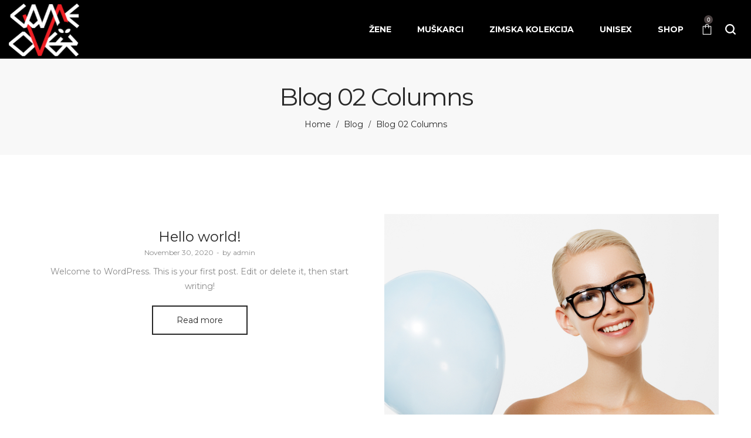

--- FILE ---
content_type: text/html; charset=UTF-8
request_url: http://example.gameover.rs/blog/blog-02-columns/
body_size: 118864
content:
<!DOCTYPE html>
<html lang="en">
<head>
    <meta charset="UTF-8">
    <!--[if IE]>
    <meta http-equiv="X-UA-Compatible" content="IE=edge,chrome=1">
    <![endif]-->
    <meta name="viewport" content="width=device-width, initial-scale=1">
    <link rel="profile" href="http://gmpg.org/xfn/11">
    <link rel="pingback" href="http://example.gameover.rs/xmlrpc.php">
    <title>Blog 02 Columns &#8211; My blog</title>
<link rel='dns-prefetch' href='//fonts.googleapis.com' />
<link rel='dns-prefetch' href='//s.w.org' />
<link rel="alternate" type="application/rss+xml" title="My blog &raquo; Feed" href="http://example.gameover.rs/feed/" />
<link rel="alternate" type="application/rss+xml" title="My blog &raquo; Comments Feed" href="http://example.gameover.rs/comments/feed/" />
		<script type="text/javascript">
			window._wpemojiSettings = {"baseUrl":"https:\/\/s.w.org\/images\/core\/emoji\/13.0.0\/72x72\/","ext":".png","svgUrl":"https:\/\/s.w.org\/images\/core\/emoji\/13.0.0\/svg\/","svgExt":".svg","source":{"concatemoji":"http:\/\/example.gameover.rs\/wp-includes\/js\/wp-emoji-release.min.js?ver=5.5.17"}};
			!function(e,a,t){var n,r,o,i=a.createElement("canvas"),p=i.getContext&&i.getContext("2d");function s(e,t){var a=String.fromCharCode;p.clearRect(0,0,i.width,i.height),p.fillText(a.apply(this,e),0,0);e=i.toDataURL();return p.clearRect(0,0,i.width,i.height),p.fillText(a.apply(this,t),0,0),e===i.toDataURL()}function c(e){var t=a.createElement("script");t.src=e,t.defer=t.type="text/javascript",a.getElementsByTagName("head")[0].appendChild(t)}for(o=Array("flag","emoji"),t.supports={everything:!0,everythingExceptFlag:!0},r=0;r<o.length;r++)t.supports[o[r]]=function(e){if(!p||!p.fillText)return!1;switch(p.textBaseline="top",p.font="600 32px Arial",e){case"flag":return s([127987,65039,8205,9895,65039],[127987,65039,8203,9895,65039])?!1:!s([55356,56826,55356,56819],[55356,56826,8203,55356,56819])&&!s([55356,57332,56128,56423,56128,56418,56128,56421,56128,56430,56128,56423,56128,56447],[55356,57332,8203,56128,56423,8203,56128,56418,8203,56128,56421,8203,56128,56430,8203,56128,56423,8203,56128,56447]);case"emoji":return!s([55357,56424,8205,55356,57212],[55357,56424,8203,55356,57212])}return!1}(o[r]),t.supports.everything=t.supports.everything&&t.supports[o[r]],"flag"!==o[r]&&(t.supports.everythingExceptFlag=t.supports.everythingExceptFlag&&t.supports[o[r]]);t.supports.everythingExceptFlag=t.supports.everythingExceptFlag&&!t.supports.flag,t.DOMReady=!1,t.readyCallback=function(){t.DOMReady=!0},t.supports.everything||(n=function(){t.readyCallback()},a.addEventListener?(a.addEventListener("DOMContentLoaded",n,!1),e.addEventListener("load",n,!1)):(e.attachEvent("onload",n),a.attachEvent("onreadystatechange",function(){"complete"===a.readyState&&t.readyCallback()})),(n=t.source||{}).concatemoji?c(n.concatemoji):n.wpemoji&&n.twemoji&&(c(n.twemoji),c(n.wpemoji)))}(window,document,window._wpemojiSettings);
		</script>
		<style type="text/css">
img.wp-smiley,
img.emoji {
	display: inline !important;
	border: none !important;
	box-shadow: none !important;
	height: 1em !important;
	width: 1em !important;
	margin: 0 .07em !important;
	vertical-align: -0.1em !important;
	background: none !important;
	padding: 0 !important;
}
</style>
	<link rel='stylesheet' id='sb_instagram_styles-css'  href='http://example.gameover.rs/wp-content/plugins/instagram-feed/css/sbi-styles.min.css?ver=2.5.4'  media='all' />
<link rel='stylesheet' id='wp-block-library-css'  href='http://example.gameover.rs/wp-includes/css/dist/block-library/style.min.css?ver=5.5.17'  media='all' />
<link rel='stylesheet' id='wc-block-vendors-style-css'  href='http://example.gameover.rs/wp-content/plugins/woocommerce/packages/woocommerce-blocks/build/vendors-style.css?ver=3.6.0'  media='all' />
<link rel='stylesheet' id='wc-block-style-css'  href='http://example.gameover.rs/wp-content/plugins/woocommerce/packages/woocommerce-blocks/build/style.css?ver=3.6.0'  media='all' />
<link rel='stylesheet' id='contact-form-7-css'  href='http://example.gameover.rs/wp-content/plugins/contact-form-7/includes/css/styles.css?ver=5.3'  media='all' />
<link rel='stylesheet' id='rs-plugin-settings-css'  href='http://example.gameover.rs/wp-content/plugins/revslider/public/assets/css/rs6.css?ver=6.2.21'  media='all' />
<style id='rs-plugin-settings-inline-css' type='text/css'>
#rs-demo-id {}
</style>
<style id='woocommerce-inline-inline-css' type='text/css'>
.woocommerce form .form-row .required { visibility: visible; }
</style>
<link rel='stylesheet' id='js_composer_front-css'  href='http://example.gameover.rs/wp-content/plugins/js_composer/assets/css/js_composer.min.css?ver=6.2.0'  media='all' />
<link rel='stylesheet' id='font-awesome-css'  href='http://example.gameover.rs/wp-content/themes/airi/assets/css/font-awesome.min.css?ver=1.1.8'  media='all' />
<style id='font-awesome-inline-css' type='text/css'>
@font-face{
                font-family: 'FontAwesome';
                src: url('//example.gameover.rs/wp-content/themes/airi/assets/fonts/fontawesome-webfont.eot');
                src: url('//example.gameover.rs/wp-content/themes/airi/assets/fonts/fontawesome-webfont.eot') format('embedded-opentype'),
                     url('//example.gameover.rs/wp-content/themes/airi/assets/fonts/fontawesome-webfont.woff2') format('woff2'),
                     url('//example.gameover.rs/wp-content/themes/airi/assets/fonts/fontawesome-webfont.woff') format('woff'),
                     url('//example.gameover.rs/wp-content/themes/airi/assets/fonts/fontawesome-webfont.ttf') format('truetype'),
                     url('//example.gameover.rs/wp-content/themes/airi/assets/fonts/fontawesome-webfont.svg') format('svg');
                font-weight:normal;
                font-style:normal
            }
</style>
<link rel='stylesheet' id='animate-css-css'  href='http://example.gameover.rs/wp-content/themes/airi/assets/css/animate.min.css?ver=1.1.8'  media='all' />
<link rel='stylesheet' id='airi-theme-css'  href='http://example.gameover.rs/wp-content/themes/airi/style.css?ver=1.1.8'  media='all' />
<style id='airi-theme-inline-css' type='text/css'>
.site-loading .la-image-loading {opacity: 1;visibility: visible}.la-image-loading.spinner-custom .content {width: 100px;margin-top: -50px;height: 100px;margin-left: -50px;text-align: center}.la-image-loading.spinner-custom .content img {width: auto;margin: 0 auto}.site-loading #page.site {opacity: 0;transition: all .3s ease-in-out}#page.site {opacity: 1}.la-image-loading {opacity: 0;position: fixed;z-index: 999999;left: 0;top: 0;right: 0;bottom: 0;background: #fff;overflow: hidden;transition: all .3s ease-in-out;-webkit-transition: all .3s ease-in-out;visibility: hidden}.la-image-loading .content {position: absolute;width: 50px;height: 50px;top: 50%;left: 50%;margin-left: -25px;margin-top: -25px}.la-loader.spinner1 {width: 40px;height: 40px;margin: 5px;display: block;box-shadow: 0 0 20px 0 rgba(0, 0, 0, 0.15);-webkit-box-shadow: 0 0 20px 0 rgba(0, 0, 0, 0.15);-webkit-animation: la-rotateplane 1.2s infinite ease-in-out;animation: la-rotateplane 1.2s infinite ease-in-out;border-radius: 3px;-moz-border-radius: 3px;-webkit-border-radius: 3px}.la-loader.spinner2 {width: 40px;height: 40px;margin: 5px;box-shadow: 0 0 20px 0 rgba(0, 0, 0, 0.15);-webkit-box-shadow: 0 0 20px 0 rgba(0, 0, 0, 0.15);border-radius: 100%;-webkit-animation: la-scaleout 1.0s infinite ease-in-out;animation: la-scaleout 1.0s infinite ease-in-out}.la-loader.spinner3 {margin: 15px 0 0 -10px;width: 70px;text-align: center}.la-loader.spinner3 [class*="bounce"] {width: 18px;height: 18px;box-shadow: 0 0 20px 0 rgba(0, 0, 0, 0.15);-webkit-box-shadow: 0 0 20px 0 rgba(0, 0, 0, 0.15);border-radius: 100%;display: inline-block;-webkit-animation: la-bouncedelay 1.4s infinite ease-in-out;animation: la-bouncedelay 1.4s infinite ease-in-out;-webkit-animation-fill-mode: both;animation-fill-mode: both}.la-loader.spinner3 .bounce1 {-webkit-animation-delay: -.32s;animation-delay: -.32s}.la-loader.spinner3 .bounce2 {-webkit-animation-delay: -.16s;animation-delay: -.16s}.la-loader.spinner4 {margin: 5px;width: 40px;height: 40px;text-align: center;-webkit-animation: la-rotate 2.0s infinite linear;animation: la-rotate 2.0s infinite linear}.la-loader.spinner4 [class*="dot"] {width: 60%;height: 60%;display: inline-block;position: absolute;top: 0;border-radius: 100%;-webkit-animation: la-bounce 2.0s infinite ease-in-out;animation: la-bounce 2.0s infinite ease-in-out;box-shadow: 0 0 20px 0 rgba(0, 0, 0, 0.15);-webkit-box-shadow: 0 0 20px 0 rgba(0, 0, 0, 0.15)}.la-loader.spinner4 .dot2 {top: auto;bottom: 0;-webkit-animation-delay: -1.0s;animation-delay: -1.0s}.la-loader.spinner5 {margin: 5px;width: 40px;height: 40px}.la-loader.spinner5 div {width: 33%;height: 33%;float: left;-webkit-animation: la-cubeGridScaleDelay 1.3s infinite ease-in-out;animation: la-cubeGridScaleDelay 1.3s infinite ease-in-out}.la-loader.spinner5 div:nth-child(1), .la-loader.spinner5 div:nth-child(5), .la-loader.spinner5 div:nth-child(9) {-webkit-animation-delay: .2s;animation-delay: .2s}.la-loader.spinner5 div:nth-child(2), .la-loader.spinner5 div:nth-child(6) {-webkit-animation-delay: .3s;animation-delay: .3s}.la-loader.spinner5 div:nth-child(3) {-webkit-animation-delay: .4s;animation-delay: .4s}.la-loader.spinner5 div:nth-child(4), .la-loader.spinner5 div:nth-child(8) {-webkit-animation-delay: .1s;animation-delay: .1s}.la-loader.spinner5 div:nth-child(7) {-webkit-animation-delay: 0s;animation-delay: 0s}@-webkit-keyframes la-rotateplane {0% {-webkit-transform: perspective(120px)}50% {-webkit-transform: perspective(120px) rotateY(180deg)}100% {-webkit-transform: perspective(120px) rotateY(180deg) rotateX(180deg)}}@keyframes la-rotateplane {0% {transform: perspective(120px) rotateX(0deg) rotateY(0deg)}50% {transform: perspective(120px) rotateX(-180.1deg) rotateY(0deg)}100% {transform: perspective(120px) rotateX(-180deg) rotateY(-179.9deg)}}@-webkit-keyframes la-scaleout {0% {-webkit-transform: scale(0)}100% {-webkit-transform: scale(1);opacity: 0}}@keyframes la-scaleout {0% {transform: scale(0);-webkit-transform: scale(0)}100% {transform: scale(1);-webkit-transform: scale(1);opacity: 0}}@-webkit-keyframes la-bouncedelay {0%, 80%, 100% {-webkit-transform: scale(0)}40% {-webkit-transform: scale(1)}}@keyframes la-bouncedelay {0%, 80%, 100% {transform: scale(0)}40% {transform: scale(1)}}@-webkit-keyframes la-rotate {100% {-webkit-transform: rotate(360deg)}}@keyframes la-rotate {100% {transform: rotate(360deg);-webkit-transform: rotate(360deg)}}@-webkit-keyframes la-bounce {0%, 100% {-webkit-transform: scale(0)}50% {-webkit-transform: scale(1)}}@keyframes la-bounce {0%, 100% {transform: scale(0)}50% {transform: scale(1)}}@-webkit-keyframes la-cubeGridScaleDelay {0% {-webkit-transform: scale3d(1, 1, 1)}35% {-webkit-transform: scale3d(0, 0, 1)}70% {-webkit-transform: scale3d(1, 1, 1)}100% {-webkit-transform: scale3d(1, 1, 1)}}@keyframes la-cubeGridScaleDelay {0% {transform: scale3d(1, 1, 1)}35% {transform: scale3d(0, 0, 1)}70% {transform: scale3d(1, 1, 1)}100% {transform: scale3d(1, 1, 1)}}.la-loader.spinner1, .la-loader.spinner2, .la-loader.spinner3 [class*="bounce"], .la-loader.spinner4 [class*="dot"], .la-loader.spinner5 div{background-color: #ed2024}.show-when-logged{display: none !important}.section-page-header{color: #282828;background-repeat: repeat;background-position: left top;background-color: #f8f8f8}.section-page-header .page-title{color: #282828}.section-page-header a{color: #282828}.section-page-header a:hover{color: #cf987e}.section-page-header .page-header-inner{padding-top: 25px;padding-bottom: 25px}@media(min-width: 768px){.section-page-header .page-header-inner{padding-top: 25px;padding-bottom: 25px}}@media(min-width: 992px){.section-page-header .page-header-inner{padding-top: 40px;padding-bottom: 40px}}@media(min-width: 1440px){.section-page-header .page-header-inner{padding-top: 70px;padding-bottom: 70px}}.site-main{padding-top:0px;padding-bottom:0px}body.airi-body{font-size: 14px;background-repeat: repeat;background-position: left top}body.airi-body.body-boxed #page.site{width: 1230px;max-width: 100%;margin-left: auto;margin-right: auto;background-repeat: repeat;background-position: left top}body.airi-body.body-boxed .site-header .site-header-inner{max-width: 1230px}body.airi-body.body-boxed .site-header.is-sticky .site-header-inner{left: calc( (100% - 1230px)/2 );left: -webkit-calc( (100% - 1230px)/2 )}#masthead_aside,.site-header .site-header-inner{background-repeat: repeat;background-position: left top;background-color: #000000}.enable-header-transparency .site-header:not(.is-sticky) .site-header-inner{background-repeat: repeat;background-position: left top;background-color: rgba(0,0,0,0)}.footer-top{background-image: url(//example.gameover.rs/wp-content/uploads/2020/11/asphalt-road-texture-dark-gray-color-1-2.jpg);background-repeat: no-repeat;background-position: center top;background-size: cover;background-color: rgba(0,0,0,0.84);padding-top:55px;padding-bottom:0}.open-newsletter-popup .lightcase-inlineWrap{background-image: url(//airi.la-studioweb.com/wp-content/uploads/2018/09/bg-newsletter.jpg);background-repeat: no-repeat;background-position: right center;background-color: #ffffff}.header-v6 #masthead_aside .mega-menu > li > a,.header-v7 #header_aside .mega-menu > li > a,.site-main-nav .main-menu > li > a{font-size: 16px}.mega-menu .popup{font-size: 12px}.mega-menu .mm-popup-wide .inner > ul.sub-menu > li li > a,.mega-menu .mm-popup-narrow li.menu-item > a{font-size: 14px}.mega-menu .mm-popup-wide .inner > ul.sub-menu > li > a{font-size: 13px}.site-header .site-branding a{height: 120px;line-height: 120px}.site-header .header-component-inner{padding-top: 40px;padding-bottom: 40px}.site-header .header-main .la_com_action--dropdownmenu .menu,.site-header .mega-menu > li > .popup{margin-top: 60px}.site-header .header-main .la_com_action--dropdownmenu:hover .menu,.site-header .mega-menu > li:hover > .popup{margin-top: 40px}.site-header.is-sticky .site-branding a{height: 120px;line-height: 120px}.site-header.is-sticky .header-component-inner{padding-top: 40px;padding-bottom: 40px}.site-header.is-sticky .header-main .la_com_action--dropdownmenu .menu,.site-header.is-sticky .mega-menu > li > .popup{margin-top: 60px}.site-header.is-sticky .header-main .la_com_action--dropdownmenu:hover .menu,.site-header.is-sticky .mega-menu > li:hover > .popup{margin-top: 40px}@media(max-width: 1300px) and (min-width: 992px){.site-header .site-branding a{height: 100px;line-height: 100px}.site-header .header-component-inner{padding-top: 30px;padding-bottom: 30px}.site-header .header-main .la_com_action--dropdownmenu .menu,.site-header .mega-menu > li > .popup{margin-top: 50px}.site-header .header-main .la_com_action--dropdownmenu:hover .menu,.site-header .mega-menu > li:hover > .popup{margin-top: 30px}.site-header.is-sticky .site-branding a{height: 100px;line-height: 100px}.site-header.is-sticky .header-component-inner{padding-top: 30px;padding-bottom: 30px}.site-header.is-sticky .header-main .la_com_action--dropdownmenu .menu,.site-header.is-sticky .mega-menu > li > .popup{margin-top: 50px}.site-header.is-sticky .header-main .la_com_action--dropdownmenu:hover .menu,.site-header.is-sticky .mega-menu > li:hover > .popup{margin-top: 30px}}@media(max-width: 991px){.site-header-mobile .site-branding a{height: 90px;line-height: 90px}.site-header-mobile .header-component-inner{padding-top: 25px;padding-bottom: 25px}.site-header-mobile.is-sticky .site-branding a{height: 90px;line-height: 90px}.site-header-mobile.is-sticky .header-component-inner{padding-top: 25px;padding-bottom: 25px}}.header-v5 #masthead_aside{background-repeat: repeat;background-position: left top;background-color: #000000}.header-v5.enable-header-transparency #masthead_aside{background-repeat: repeat;background-position: left top;background-color: rgba(0,0,0,0)}img.lahb-logo,.site-header .site-branding img{width: 120px}.widget_recent_entries .pr-item .pr-item--right a, .single_post_quote_wrap .quote-wrapper .format-content, .la_testimonials--style-2 .loop__item__desc, .la_testimonials--style-3 .loop__item__desc, .la_testimonials--style-4 .loop__item__desc, .la_testimonials--style-5 .loop__item__desc, .la_testimonials--style-7 .loop__item__desc, .la_testimonials--style-9 .loop__item__desc, .la-sc-icon-boxes.icon-type-number .type-number, .member--style-1 .loop__item__meta, .member--style-2 .member__item__role, .member--style-3 .member__item__role, .banner-type-5 .b-title1, .la-blockquote.style-2 p, .la-blockquote.style-3 p,.la_testimonials--style-1 .loop__item__desc,.la_testimonials--style-1 .testimonial_item--role,.la_testimonials--style-8 .loop__item__desc,.products-grid-5 .product_item .product_item--writer,.products-grid-4 .product_item .product_item--writer,.elm-countdown.elm-countdown-style-3 .countdown-period,.elm-countdown.elm-countdown-style-4 .countdown-period,.la-blockquote.style-4 p,.la__tta .tab--7 .vc_tta-tabs-list,.three-font-family,.highlight-font-family {font-family: "Playfair Display", "Helvetica Neue", Arial, sans-serif; }h1,.h1, h2,.h2, h3,.h3, h4,.h4, h5,.h5, h6,.h6, .la-service-box.service-type-3 .b-title1, .heading-font-family {font-family: "Montserrat", "Helvetica Neue", Arial, sans-serif; }body, .la-blockquote.style-1 footer {font-family: "Montserrat", "Helvetica Neue", Arial, sans-serif; }.background-color-primary, .slick__nav_style1 .slick-slider .slick-arrow:hover, .item--link-overlay:before, .dl-menu .tip.hot,.mega-menu .tip.hot,.menu .tip.hot, .comment-form .form-submit input:hover, .la_testimonials--style-4 .loop__item__desc:after, .pf-default.pf-style-1 .loop__item__info:after, .pf-default.pf-style-2 .loop__item__info, .pf-default.pf-style-4 .loop__item__info:after, .pf-default.pf-style-5 .loop__item__thumbnail--linkoverlay:before, .member--style-4 .loop__item__thumbnail .item--social a:hover, .member--style-7 .loop__item__thumbnail .item--social a:hover, .pricing.style-1:hover .pricing__action a, .pricing.style-4:hover .pricing__action a, .pricing.style-5:hover .pricing__action a, .banner-type-10 .banner--link-overlay:hover .hidden, .woocommerce > .return-to-shop .button:hover, .la-newsletter-popup .yikes-easy-mc-form .yikes-easy-mc-submit-button:hover, .la_hotspot_sc[data-style="color_pulse"] .la_hotspot, .la_hotspot_sc .la_hotspot_wrap .nttip, .single-release-content .lastudio-release-buttons .lastudio-release-button a, .social-media-link.style-round a:hover, .social-media-link.style-square a:hover, .social-media-link.style-circle a:hover, .social-media-link.style-outline a:hover, .social-media-link.style-circle-outline a:hover, .la-timeline-wrap.style-1 .timeline-block .timeline-dot, .products-list .product_item .product_item--thumbnail .product_item--action .quickview:hover,.products-grid-5 .product_item_thumbnail_action .button:hover,.products-grid-4 .product_item_thumbnail_action .button:hover,.products-grid-3 .product_item_thumbnail_action .button:hover,.products-grid-2 .product_item_thumbnail_action .button:hover,.products-grid-1 .product_item_thumbnail_action .button:hover, .woocommerce.special_offers .product_item--info .la-custom-badge, .la-woo-product-gallery > .woocommerce-product-gallery__trigger, .product--summary .single_add_to_cart_button:hover, .wc_tabs_at_bottom .wc-tabs li.active > a:after, .custom-product-wrap .block_heading--title span:after, .woocommerce-MyAccount-navigation li:hover a, .woocommerce-MyAccount-navigation li.is-active a, .registration-form .button, .socials-color a:hover {background-color: #ed2024; }.background-color-secondary, .la-pagination ul .page-numbers.current, .la-pagination ul .page-numbers:hover, .slick-slider .slick-dots button, .wc-toolbar .wc-ordering ul li:hover a, .wc-toolbar .wc-ordering ul li.active a, .widget_layered_nav.widget_layered_nav--borderstyle li:hover a, .widget_layered_nav.widget_layered_nav--borderstyle li.active a, .showposts-loop.showposts-list .btn-readmore:hover, .showposts-loop.grid-3 .btn-readmore:hover, .showposts-loop.grid-4 .btn-readmore:hover, .comment-form .form-submit input, .pf-default.pf-style-3 .loop__item__info:after, .pricing.style-1 .pricing__action a, .woocommerce > .return-to-shop .button, .la-newsletter-popup .yikes-easy-mc-form .yikes-easy-mc-submit-button, .single-release-content .lastudio-release-buttons .lastudio-release-button a:hover, .social-media-link.style-round a, .social-media-link.style-square a, .social-media-link.style-circle a, .product--summary .single_add_to_cart_button {background-color: #282828; }.background-color-secondary, .socials-color a {background-color: #282828; }.background-color-body {background-color: #8a8a8a; }.background-color-border {background-color: #a3a3a3; }a:hover, .elm-loadmore-ajax a:hover, .search-form .search-button:hover, .slick-slider .slick-dots li:hover span,.slick-slider .slick-dots .slick-active span, .slick-slider .slick-arrow:hover,.la-slick-nav .slick-arrow:hover, .vertical-style ul li:hover a, .vertical-style ul li.active a, .widget.widget_product_tag_cloud a.active,.widget.widget_product_tag_cloud .active a,.widget.product-sort-by .active a,.widget.widget_layered_nav .active a,.widget.la-price-filter-list .active a, .product_list_widget a:hover, #header_aside .btn-aside-toggle:hover, .dl-menu .tip.hot .tip-arrow:before,.mega-menu .tip.hot .tip-arrow:before,.menu .tip.hot .tip-arrow:before, .showposts-loop.showposts-list.list-2 .loop__item__meta__top, .showposts-loop.grid-5 .loop__item__meta__top, .la_testimonials--style-2 .entry-title, .la_testimonials--style-3 .entry-title, ul.list-icon-checked li:before,ol.list-icon-checked li:before,.list-icon-checked .wpb_wrapper > ol li:before,.list-icon-checked .wpb_wrapper > ul li:before, ul.list-icon-checked2 li:before,ol.list-icon-checked2 li:before,.list-icon-checked2 .wpb_wrapper > ol li:before,.list-icon-checked2 .wpb_wrapper > ul li:before, ul.list-icon-dots li:before,ol.list-icon-dots li:before,.list-icon-dots .wpb_wrapper > ol li:before,.list-icon-dots .wpb_wrapper > ul li:before, .vc_custom_heading.heading__button2 a:hover, .member--style-5 .entry-title, .member--style-7 .loop__item__meta, .wpb-js-composer .la__tta .vc_active .vc_tta-panel-heading .vc_tta-panel-title, .la__ttaac > .vc_tta.accordion--1 .vc_tta-panel.vc_active .vc_tta-title-text, .la-service-box.service-type-4 .box-inner:hover .b-title1, .easy_mc__style1 .yikes-easy-mc-form .yikes-easy-mc-submit-button:hover, .easy_mc__style3 .yikes-easy-mc-form .yikes-easy-mc-submit-button:hover, .la-lists-icon .la-sc-icon-item > span, ul.list-dots.primary > li:before,ul.list-checked.primary > li:before, body .vc_toggle.vc_toggle_default.vc_toggle_active .vc_toggle_title h4, .la-timeline-wrap.style-1 .timeline-block .timeline-subtitle, .product_item--thumbnail .elm-countdown .countdown-amount, .product_item .price ins, .product--summary .social--sharing a:hover, .product--summary .add_compare:hover,.product--summary .add_wishlist:hover, .cart-collaterals .woocommerce-shipping-calculator .button:hover,.cart-collaterals .la-coupon .button:hover, #customer_login .woocommerce-privacy-policy-text a, p.lost_password {color: #ed2024; }.text-color-primary {color: #ed2024 !important; }.swatch-wrapper:hover, .swatch-wrapper.selected, .member--style-2 .loop__item__thumbnail:after, .member--style-3 .loop__item__info:after, .member--style-3 .loop__item__info:before, .la__tta .tab--2 .vc_tta-tabs-list .vc_active a, .la__tta .tab--4 .vc_tta-tabs-list .vc_active .vc_tta-title-text, .banner-type-7 .box-inner:hover .banner--btn,.banner-type-7 .banner--btn:hover, .la-service-box.service-type-4 .box-inner:hover, .social-media-link.style-outline a:hover, .social-media-link.style-circle-outline a:hover {border-color: #ed2024; }.border-color-primary {border-color: #ed2024 !important; }.border-top-color-primary {border-top-color: #ed2024 !important; }.border-bottom-color-primary {border-bottom-color: #ed2024 !important; }.border-left-color-primary {border-left-color: #ed2024 !important; }.border-right-color-primary {border-right-color: #ed2024 !important; }.woocommerce-message,.woocommerce-error,.woocommerce-info, .form-row label, .wc-toolbar .woocommerce-result-count,.wc-toolbar .wc-view-toggle .active, .wc-toolbar .wc-view-count li.active, div.quantity, .widget_recent_entries .pr-item .pr-item--right a:not(:hover), .widget_recent_comments li.recentcomments a, .product_list_widget a, .product_list_widget .amount, .sf-fields .search-field:focus, #header_aside .btn-aside-toggle, .widget.widget_product_tag_cloud .tagcloud, .sidebar-inner .dokan-category-menu #cat-drop-stack > ul li.parent-cat-wrap, .showposts-loop .loop__item__meta--footer, .author-info__name,.author-info__link, .post-navigation .blog_pn_nav-title, .post-navigation .blog_pn_nav-text, .commentlist .comment-meta .comment-author, .woocommerce-Reviews .woocommerce-review__author, .woocommerce-Reviews .woocommerce-Reviews-title,.comments-container .comments-title h3,.comment-respond .comment-reply-title, .portfolio-nav, .pf-info-wrapper .pf-info-label, .pf-info-wrapper .social--sharing a:hover, .la_testimonials--style-1 .loop__item__desc, .la_testimonials--style-2 .testimonial_item, .la_testimonials--style-3 .loop__item__desc, .la_testimonials--style-4, .la_testimonials--style-7 .loop__item__inner, .la_testimonials--style-9 .loop__item__inner2, .la_testimonials--style-10 .loop__item__inner2, .ib-link-read_more .icon-boxes-inner > a:not(:hover), .vc_custom_heading.heading__button a, .vc_custom_heading.heading__button2 a, .vc_custom_heading.heading__button_intab a, .pf-default.pf-style-6 .loop__item__info, .pf-special.pf-style-1 .loop__item__info, .member--style-2 .member__item__role, .member--style-3 .member__item__role, .member--style-3 .item--social, .member--style-5 .loop__item__info, .pricing.style-2 .pricing__price-box, .pricing.style-3 .pricing__title, .pricing.style-3 .pricing__price-box, .elm-countdown.elm-countdown-style-1 .countdown-amount, .elm-countdown.elm-countdown-style-3 .countdown-amount, .elm-countdown.elm-countdown-style-4, .la__tta .tab--1 .vc_tta-tabs-list .vc_active a, .la__tta .tab--2 .vc_tta-tabs-list li a, .la__tta .tab--3 .vc_tta-tabs-list .vc_active a, .la__tta .tab--4 .vc_tta-tabs-list .vc_active a, .la-service-box.service-type-1 .banner--info, .la-service-box.service-type-3 .b-title1, .la-service-box.service-type-4 .b-title1, .la-service-box.service-type-5, .easy_mc__style1 .yikes-easy-mc-form .yikes-easy-mc-email:focus, .easy_mc__style1 .yikes-easy-mc-form .yikes-easy-mc-submit-button, .easy_mc__style3 .yikes-easy-mc-form .yikes-easy-mc-submit-button, .single-release-content .release-info-container .release-meta-container strong, .la-blockquote.style-4, .la-blockquote.style-3, ul.list-dots.secondary > li:before,ul.list-checked.secondary > li:before, .product_item--info .elm-countdown .countdown-amount, .product_item .price > .amount, .products-list .product_item .price, .products-list .product_item .product_item--info .add_compare,.products-list .product_item .product_item--info .add_wishlist, .products-list-mini .product_item .price, .products-list .product_item .product_item--thumbnail .product_item--action .quickview,.products-grid-5 .product_item_thumbnail_action .button,.products-grid-4 .product_item_thumbnail_action .button,.products-grid-3 .product_item_thumbnail_action .button,.products-grid-2 .product_item_thumbnail_action .button,.products-grid-1 .product_item_thumbnail_action .button, .la-woo-thumbs .slick-arrow, .product--summary .entry-summary > .stock.in-stock, .product--summary .product-nextprev, .product--summary .single-price-wrapper .price ins .amount,.product--summary .single-price-wrapper .price > .amount, .product--summary .product_meta, .product--summary .product_meta_sku_wrapper, .product--summary .product-share-box, .product--summary .group_table td, .product--summary .variations td, .product--summary .add_compare,.product--summary .add_wishlist, .wc-tabs li:hover > a,.wc-tabs li.active > a, .wc-tab .wc-tab-title, #tab-description .tab-content, .shop_table td.product-price,.shop_table td.product-subtotal, .cart-collaterals .shop_table, .cart-collaterals .woocommerce-shipping-calculator .button,.cart-collaterals .la-coupon .button, .woocommerce > p.cart-empty, table.woocommerce-checkout-review-order-table, .wc_payment_methods .wc_payment_method label, .woocommerce-order ul strong, .blog-main-loop__btn-loadmore {color: #282828; }.text-color-secondary {color: #282828 !important; }input:focus, select:focus, textarea:focus, .showposts-loop.showposts-list .btn-readmore:hover, .showposts-loop.grid-3 .btn-readmore:hover, .showposts-loop.grid-4 .btn-readmore:hover, .vc_custom_heading.heading__button a:hover, .vc_custom_heading.heading__button_intab a:hover {border-color: #282828; }.border-color-secondary {border-color: #282828 !important; }.border-top-color-secondary {border-top-color: #282828 !important; }.border-bottom-color-secondary {border-bottom-color: #282828 !important; }.border-left-color-secondary {border-left-color: #282828 !important; }.border-right-color-secondary {border-right-color: #282828 !important; }h1,.h1, h2,.h2, h3,.h3, h4,.h4, h5,.h5, h6,.h6, table th, .sidebar-inner ul.menu li, .sidebar-inner .dokan-category-menu .widget-title, .product--summary .social--sharing a, .extradiv-after-frm-cart {color: #282828; }.text-color-heading {color: #282828 !important; }.border-color-heading {border-color: #282828 !important; }.border-top-color-heading {border-top-color: #282828 !important; }.border-bottom-color-heading {border-bottom-color: #282828 !important; }.border-left-color-heading {border-left-color: #282828 !important; }.border-right-color-heading {border-right-color: #282828 !important; }.text-color-three {color: #a3a3a3 !important; }.border-color-three {border-color: #a3a3a3 !important; }.border-top-color-three {border-top-color: #a3a3a3 !important; }.border-bottom-color-three {border-bottom-color: #a3a3a3 !important; }.border-left-color-three {border-left-color: #a3a3a3 !important; }.border-right-color-three {border-right-color: #a3a3a3 !important; }body, .la__tta .tab--3 .vc_tta-tabs-list, .easy_mc__style1 .yikes-easy-mc-form .yikes-easy-mc-email, table.woocommerce-checkout-review-order-table .variation,table.woocommerce-checkout-review-order-table .product-quantity {color: #8a8a8a; }.text-color-body {color: #8a8a8a !important; }.border-color-body {border-color: #8a8a8a !important; }.border-top-color-body {border-top-color: #8a8a8a !important; }.border-bottom-color-body {border-bottom-color: #8a8a8a !important; }.border-left-color-body {border-left-color: #8a8a8a !important; }.border-right-color-body {border-right-color: #8a8a8a !important; }input, select, textarea, table, table th,table td, .share-links a, .select2-container .select2-selection--single, .swatch-wrapper, .widget_shopping_cart_content .total, .calendar_wrap caption, .widget-border.widget, .widget-border-bottom.widget, .easy_mc__style1 .yikes-easy-mc-form .yikes-easy-mc-email, .social-media-link.style-outline a, body .vc_toggle.vc_toggle_default, .la-timeline-wrap.style-1 .timeline-line, .la-timeline-wrap.style-2 .timeline-title:after, .shop_table.woocommerce-cart-form__contents td, .showposts-loop.main-search-loop .btn-readmore {border-color: #a3a3a3; }.border-color {border-color: #a3a3a3 !important; }.border-top-color {border-top-color: #a3a3a3 !important; }.border-bottom-color {border-bottom-color: #a3a3a3 !important; }.border-left-color {border-left-color: #a3a3a3 !important; }.border-right-color {border-right-color: #a3a3a3 !important; }.products-list .product_item .product_item--info .add_to_cart_button,.btn {color: #fff;background-color: #282828; }.products-list .product_item .product_item--info .add_to_cart_button:hover,.btn:hover {background-color: #ed2024;color: #fff; }.btn.btn-primary {background-color: #ed2024;color: #fff; }.btn.btn-primary:hover {color: #fff;background-color: #282828; }.btn.btn-outline {border-color: #a3a3a3;color: #282828; }.btn.btn-outline:hover {color: #fff;background-color: #ed2024;border-color: #ed2024; }.btn.btn-style-flat.btn-color-primary {background-color: #ed2024; }.btn.btn-style-flat.btn-color-primary:hover {background-color: #282828; }.btn.btn-style-flat.btn-color-white {background-color: #fff;color: #282828; }.btn.btn-style-flat.btn-color-white:hover {color: #fff;background-color: #ed2024; }.btn.btn-style-flat.btn-color-white2 {background-color: #fff;color: #282828; }.btn.btn-style-flat.btn-color-white2:hover {color: #fff;background-color: #282828; }.btn.btn-style-flat.btn-color-gray {background-color: #8a8a8a; }.btn.btn-style-flat.btn-color-gray:hover {background-color: #ed2024; }.btn.btn-style-outline:hover {border-color: #ed2024;background-color: #ed2024;color: #fff; }.btn.btn-style-outline.btn-color-black {border-color: #282828;color: #282828; }.btn.btn-style-outline.btn-color-black:hover {border-color: #ed2024;background-color: #ed2024;color: #fff; }.btn.btn-style-outline.btn-color-primary {border-color: #ed2024;color: #ed2024; }.btn.btn-style-outline.btn-color-primary:hover {border-color: #282828;background-color: #282828;color: #fff; }.btn.btn-style-outline.btn-color-white {border-color: #fff;color: #fff; }.btn.btn-style-outline.btn-color-white:hover {border-color: #ed2024;background-color: #ed2024;color: #fff; }.btn.btn-style-outline.btn-color-white2 {border-color: rgba(255, 255, 255, 0.5);color: #fff; }.btn.btn-style-outline.btn-color-white2:hover {border-color: #282828;background-color: #282828;color: #fff; }.btn.btn-style-outline.btn-color-gray {border-color: rgba(35, 35, 36, 0.2);color: #282828; }.btn.btn-style-outline.btn-color-gray:hover {border-color: #ed2024;background-color: #ed2024;color: #fff !important; }.woocommerce.add_to_cart_inline a {border-color: #a3a3a3;color: #282828; }.woocommerce.add_to_cart_inline a:hover {background-color: #282828;border-color: #282828;color: #fff; }.elm-loadmore-ajax a {color: #282828; }.elm-loadmore-ajax a:hover {color: #ed2024;border-color: #ed2024; }form.track_order .button,.place-order .button,.wc-proceed-to-checkout .button,.widget_shopping_cart_content .button,.woocommerce-MyAccount-content form .button,.lost_reset_password .button,form.register .button,.checkout_coupon .button,.woocomerce-form .button {background-color: #282828;border-color: #282828;color: #fff;min-width: 150px; }form.track_order .button:hover,.place-order .button:hover,.wc-proceed-to-checkout .button:hover,.widget_shopping_cart_content .button:hover,.woocommerce-MyAccount-content form .button:hover,.lost_reset_password .button:hover,form.register .button:hover,.checkout_coupon .button:hover,.woocomerce-form .button:hover {background-color: #ed2024;border-color: #ed2024;color: #fff; }.shop_table.cart td.actions .button {background-color: transparent;color: #282828;border-color: #a3a3a3; }.shop_table.cart td.actions .button:hover {color: #fff;background-color: #282828;border-color: #282828; }.widget_price_filter .button {color: #fff;background-color: #282828; }.widget_price_filter .button:hover {color: #fff;background-color: #ed2024; }#header_menu_burger,#masthead_aside,#header_aside {background-color: #fff;color: #282828; }#header_menu_burger h1,#header_menu_burger .h1,#header_menu_burger h2,#header_menu_burger .h2,#header_menu_burger h3,#header_menu_burger .h3,#header_menu_burger h4,#header_menu_burger .h4,#header_menu_burger h5,#header_menu_burger .h5,#header_menu_burger h6,#header_menu_burger .h6,#masthead_aside h1,#masthead_aside .h1,#masthead_aside h2,#masthead_aside .h2,#masthead_aside h3,#masthead_aside .h3,#masthead_aside h4,#masthead_aside .h4,#masthead_aside h5,#masthead_aside .h5,#masthead_aside h6,#masthead_aside .h6,#header_aside h1,#header_aside .h1,#header_aside h2,#header_aside .h2,#header_aside h3,#header_aside .h3,#header_aside h4,#header_aside .h4,#header_aside h5,#header_aside .h5,#header_aside h6,#header_aside .h6 {color: #282828; }#header_menu_burger ul:not(.sub-menu) > li > a,#masthead_aside ul:not(.sub-menu) > li > a,#header_aside ul:not(.sub-menu) > li > a {color: #282828; }#header_menu_burger ul:not(.sub-menu) > li:hover > a,#masthead_aside ul:not(.sub-menu) > li:hover > a,#header_aside ul:not(.sub-menu) > li:hover > a {color: #cf987e; }.header--aside .header_component--dropdown-menu .menu {background-color: #fff; }.header--aside .header_component > a {color: #282828; }.header--aside .header_component:hover > a {color: #cf987e; }ul.mega-menu .popup li > a {color: #8A8A8A;background-color: rgba(0,0,0,0); }ul.mega-menu .popup li:hover > a {color: #ed2024;background-color: rgba(0,0,0,0); }ul.mega-menu .popup li.active > a {color: #ed2024;background-color: rgba(0,0,0,0); }ul.mega-menu .mm-popup-wide .popup li.mm-item-level-2 > a {color: #8A8A8A;background-color: rgba(0,0,0,0); }ul.mega-menu .mm-popup-wide .popup li.mm-item-level-2:hover > a {color: #ed2024;background-color: rgba(0,0,0,0); }ul.mega-menu .mm-popup-wide .popup li.mm-item-level-2.active > a {color: #ed2024;background-color: rgba(0,0,0,0); }ul.mega-menu .popup > .inner,ul.mega-menu .mm-popup-wide .inner > ul.sub-menu > li li ul.sub-menu,ul.mega-menu .mm-popup-narrow ul ul {background-color: #fff; }ul.mega-menu .mm-popup-wide .inner > ul.sub-menu > li li li:hover > a,ul.mega-menu .mm-popup-narrow li.menu-item:hover > a {color: #ed2024;background-color: rgba(0,0,0,0); }ul.mega-menu .mm-popup-wide .inner > ul.sub-menu > li li li.active > a,ul.mega-menu .mm-popup-narrow li.menu-item.active > a {color: #ed2024;background-color: rgba(0,0,0,0); }ul.mega-menu .mm-popup-wide .popup > .inner {background-color: #fff; }ul.mega-menu .mm-popup-wide .inner > ul.sub-menu > li > a {color: #282828; }.site-main-nav .main-menu > li > a {color: #ffffff;background-color: #000000; }.site-main-nav .main-menu > li.active > a,.site-main-nav .main-menu > li:hover > a {color: #ffffff;background-color: rgba(0,0,0,0); }.site-header .header_component > .component-target {color: #ffffff; }.site-header .header_component--linktext:hover > a .component-target-text,.site-header .header_component--linktext:hover > a > i,.site-header .header_component:not(.la_com_action--linktext):hover > a {color: #ffffff; }.enable-header-transparency .site-header:not(.is-sticky) .header_component > .component-target {color: #fff; }.enable-header-transparency .site-header:not(.is-sticky) .header_component > a {color: #fff; }.enable-header-transparency .site-header:not(.is-sticky) .header_component:hover > a {color: #cf987e; }.enable-header-transparency .site-header:not(.is-sticky) .site-main-nav .main-menu > li > a {color: #fff;background-color: rgba(0,0,0,0); }.enable-header-transparency .site-header:not(.is-sticky) .site-main-nav .main-menu > li.active > a,.enable-header-transparency .site-header:not(.is-sticky) .site-main-nav .main-menu > li:hover > a {color: #ffffff;background-color: rgba(0,0,0,0); }.enable-header-transparency .site-header:not(.is-sticky) .site-main-nav .main-menu > li.active:before,.enable-header-transparency .site-header:not(.is-sticky) .site-main-nav .main-menu > li:hover:before {background-color: rgba(0,0,0,0); }.site-header-mobile .site-header-inner {background-color: #fff; }.site-header-mobile .header_component > .component-target {color: #8A8A8A; }.site-header-mobile .mobile-menu-wrap {background-color: #fff; }.site-header-mobile .mobile-menu-wrap .dl-menuwrapper ul {background: #fff;border-color: rgba(140, 140, 140, 0.2); }.site-header-mobile .mobile-menu-wrap .dl-menuwrapper li {border-color: rgba(140, 140, 140, 0.2); }.site-header-mobile .mobile-menu-wrap .dl-menu > li > a {color: #282828;background-color: rgba(0,0,0,0); }.site-header-mobile .mobile-menu-wrap .dl-menu > li:hover > a {color: #cf987e;background-color: rgba(0,0,0,0); }.site-header-mobile .mobile-menu-wrap .dl-menu ul > li > a {color: #282828;background-color: rgba(0,0,0,0); }.site-header-mobile .mobile-menu-wrap .dl-menu ul > li:hover > a {color: #fff;background-color: #cf987e; }.enable-header-transparency .site-header-mobile:not(.is-sticky) .site-header-inner {background-color: #fff; }.enable-header-transparency .site-header-mobile:not(.is-sticky) .header_component > .component-target {color: #8a8a8a; }.site-header .site-header-top {background-color: rgba(0,0,0,0);color: #ffffff; }.site-header .site-header-top .header_component .component-target {color: #ffffff; }.site-header .site-header-top .header_component a.component-target {color: #ffffff; }.site-header .site-header-top .header_component:hover a .component-target-text {color: #ed2024; }.enable-header-transparency .site-header .site-header-top {background-color: rgba(0,0,0,0);color: #ffffff; }.enable-header-transparency .site-header .site-header-top .header_component .component-target {color: #ffffff; }.enable-header-transparency .site-header .site-header-top .header_component a.component-target {color: #fff; }.enable-header-transparency .site-header .site-header-top .header_component:hover a .component-target-text {color: #cf987e; }.cart-flyout {background-color: #fff;color: #282828; }.cart-flyout .cart-flyout__heading {color: #282828;font-family: "Montserrat", "Helvetica Neue", Arial, sans-serif; }.cart-flyout .product_list_widget a {color: #282828; }.cart-flyout .product_list_widget a:hover {color: #cf987e; }.cart-flyout .widget_shopping_cart_content .total {color: #282828; }.footer-top {color: #868686; }.footer-top a {color: #868686; }.footer-top a:hover {color: #cf987e; }.footer-top .widget .widget-title {color: #fff; }.footer-bottom {background-color: #000000;color: #868686; }.footer-bottom a {color: #868686; }.footer-bottom a:hover {color: #cf987e; }.site-header-mobile .mobile-menu-wrap .dl-menu {border-width: 1px 0 0;border-style: solid;box-shadow: 0 6px 12px rgba(0, 0, 0, 0.076);-webkit-box-shadow: 0 6px 12px rgba(0, 0, 0, 0.076); }.site-header-mobile .mobile-menu-wrap .dl-menu li {border-width: 1px 0 0;border-style: solid; }.site-header-mobile .mobile-menu-wrap .dl-menuwrapper li.dl-subviewopen,.site-header-mobile .mobile-menu-wrap .dl-menuwrapper li.dl-subview,.site-header-mobile .mobile-menu-wrap .dl-menuwrapper li:first-child {border-top-width: 0; }.wpb-js-composer [class*="vc_tta-la-"] .vc_tta-panel-heading .vc_tta-panel-title .vc_tta-icon {margin-right: 10px; }.la-myaccount-page .la_tab_control li.active a,.la-myaccount-page .la_tab_control li:hover a,.la-myaccount-page .ywsl-label {color: #282828; }.la-myaccount-page .btn-create-account:hover {color: #fff;background-color: #282828;border-color: #282828; }.btn.btn-style-outline-bottom:hover {background: none !important;color: #ed2024 !important;border-color: #ed2024 !important; }@media (max-width: 767px) {.la-advanced-product-filters {background-color: #fff;color: #282828; }.la-advanced-product-filters .widget-title {color: #282828; }.la-advanced-product-filters a {color: #282828; }.la-advanced-product-filters a:hover {color: #cf987e; } }.nav-menu-burger {color: #282828; }.header-v7 #header_aside,.header-v6 #masthead_aside {color: #ffffff; }.header-v7 #header_aside .header_component > a,.header-v6 #masthead_aside .header_component > a {color: #ffffff; }.header-v7 #header_aside .header_component:hover > a,.header-v6 #masthead_aside .header_component:hover > a {color: #ffffff; }.header-v7 #header_aside .main-menu > li > a,.header-v6 #masthead_aside .main-menu > li > a {color: #ffffff;background-color: #000000; }.header-v7 #header_aside .main-menu > li:hover > a, .header-v7 #header_aside .main-menu > li.open > a, .header-v7 #header_aside .main-menu > li.active > a,.header-v6 #masthead_aside .main-menu > li:hover > a,.header-v6 #masthead_aside .main-menu > li.open > a,.header-v6 #masthead_aside .main-menu > li.active > a {color: #ffffff;background-color: rgba(0,0,0,0); }.header-v7.enable-header-transparency #header_aside,.header-v6.enable-header-transparency #masthead_aside {color: #fff; }.header-v7.enable-header-transparency #header_aside .header_component > a,.header-v6.enable-header-transparency #masthead_aside .header_component > a {color: #fff; }.header-v7.enable-header-transparency #header_aside .header_component:hover > a,.header-v6.enable-header-transparency #masthead_aside .header_component:hover > a {color: #cf987e; }.header-v7.enable-header-transparency #header_aside .main-menu > li > a,.header-v6.enable-header-transparency #masthead_aside .main-menu > li > a {color: #fff;background-color: rgba(0,0,0,0); }.header-v7.enable-header-transparency #header_aside .main-menu > li:hover a,.header-v7.enable-header-transparency #header_aside .main-menu > li.open a, .header-v7.enable-header-transparency #header_aside .main-menu > li.active a,.header-v6.enable-header-transparency #masthead_aside .main-menu > li:hover > a,.header-v6.enable-header-transparency #masthead_aside .main-menu > li.open > a,.header-v6.enable-header-transparency #masthead_aside .main-menu > li.active > a {color: #ffffff;background-color: rgba(0,0,0,0); }.header-v8 .site-header__nav-primary .site-category-nav .toggle-category-menu {color: #ffffff;background-color: #000000; }.header-v8 .site-header__nav-primary .site-category-nav:hover .toggle-category-menu {color: #ffffff;background-color: rgba(0,0,0,0); }.la__tta .tab--5 .vc_tta-tabs-list .vc_active a {color: #282828;border-color: #282828}.vc_custom_heading.heading__button3 a:hover{color: #ed2024}.la_testimonials--style-10 .loop__item__desc{font-family: "Playfair Display", "Helvetica Neue", Arial, sans-serif; }.box_hover_bg_primary:before{background-color: #ed2024}.la__tta .tab--6 .vc_tta-tabs-list li.vc_active a,.vc_custom_heading.heading__underline a {color: #282828}.vc_custom_heading.heading__underline a:hover {color: #ed2024}.products-grid-4 .product_item--info .product_item--action .add_to_cart_button:hover{background-color: #ed2024}.m25_banner_1.banner-type-7 .b-title2,.m25_banner_1.banner-type-7 .b-title3,.showposts-loop.grid-6 .entry-title,.bookstore-countdown.elm-countdown.elm-countdown-style-3 .countdown-amount {font-family: "Playfair Display", "Helvetica Neue", Arial, sans-serif}.showposts-loop.grid-6 .loop__item__meta,.bookstore-countdown.elm-countdown.elm-countdown-style-3 .countdown-period,.bookstore-countdown.elm-countdown.elm-countdown-style-3 .countdown-amount {color: #282828}.social-media-link.writer-social-profile a{background-color: #fff;color: #282828}.social-media-link.writer-social-profile a:hover{color: #fff;background-color: #ed2024}.easy_mc__style7 .yikes-easy-mc-form .yikes-easy-mc-submit-button:hover,.easy_mc__style8 .yikes-easy-mc-form .yikes-easy-mc-submit-button:hover,.lahb-header-woo-cart-toggle .la-cart-modal-icon .la-cart-count,.m25_banner_1.banner-type-7 .banner--btn,.banner-type-14 .b-title1 {background-color: #ed2024}.lahb-modal-login #user-logged .author-avatar img{border-color: #ed2024}.lahb-wrap .lahb-nav-wrap .menu li.current ul li a:hover,.lahb-wrap .lahb-nav-wrap .menu ul.sub-menu li.current > a,.lahb-wrap .lahb-nav-wrap .menu ul li.menu-item:hover > a,.lahb-nav-wrap .menu > li.current > a{color: #ed2024}
@font-face{
                font-family: 'dl-icon';
                src: url('//example.gameover.rs/wp-content/themes/airi/assets/fonts/dl-icon.eot');
                src: url('//example.gameover.rs/wp-content/themes/airi/assets/fonts/dl-icon.eot') format('embedded-opentype'),
                     url('//example.gameover.rs/wp-content/themes/airi/assets/fonts/dl-icon.woff') format('woff'),
                     url('//example.gameover.rs/wp-content/themes/airi/assets/fonts/dl-icon.ttf') format('truetype'),
                     url('//example.gameover.rs/wp-content/themes/airi/assets/fonts/dl-icon.svg') format('svg');
                font-weight:normal;
                font-style:normal
            }
</style>
<link rel='stylesheet' id='airi-google_fonts-css'  href='//fonts.googleapis.com/css?family=Montserrat:300,300italic,regular,italic,700,700italic%7CPlayfair+Display:regular,italic,700,700italic'  media='all' />
<script src='http://example.gameover.rs/wp-includes/js/jquery/jquery.js?ver=1.12.4-wp' id='jquery-core-js'></script>
<script src='http://example.gameover.rs/wp-content/plugins/revslider/public/assets/js/rbtools.min.js?ver=6.2.21' id='tp-tools-js' defer ></script> 
<script src='http://example.gameover.rs/wp-content/plugins/revslider/public/assets/js/rs6.min.js?ver=6.2.21' id='revmin-js' defer ></script> 
<!--[if lt IE 9]>
<script src='http://example.gameover.rs/wp-content/themes/airi/assets/js/enqueue/min/respond.js?ver=5.5.17' id='respond-js'></script>
<![endif]-->
<link rel="https://api.w.org/" href="http://example.gameover.rs/wp-json/" /><link rel="alternate" type="application/json" href="http://example.gameover.rs/wp-json/wp/v2/pages/724" /><link rel="EditURI" type="application/rsd+xml" title="RSD" href="http://example.gameover.rs/xmlrpc.php?rsd" />
<link rel="wlwmanifest" type="application/wlwmanifest+xml" href="http://example.gameover.rs/wp-includes/wlwmanifest.xml" /> 
<meta name="generator" content="WordPress 5.5.17" />
<meta name="generator" content="WooCommerce 4.7.4" />
<link rel="canonical" href="http://example.gameover.rs/blog/blog-02-columns/" />
<link rel='shortlink' href='http://example.gameover.rs/?p=724' />
<link rel="alternate" type="application/json+oembed" href="http://example.gameover.rs/wp-json/oembed/1.0/embed?url=http%3A%2F%2Fexample.gameover.rs%2Fblog%2Fblog-02-columns%2F" />
<link rel="alternate" type="text/xml+oembed" href="http://example.gameover.rs/wp-json/oembed/1.0/embed?url=http%3A%2F%2Fexample.gameover.rs%2Fblog%2Fblog-02-columns%2F&#038;format=xml" />
<style id="lahb-frontend-styles-inline-css"></style>	<noscript><style>.woocommerce-product-gallery{ opacity: 1 !important; }</style></noscript>
	<meta name="generator" content="Powered by WPBakery Page Builder - drag and drop page builder for WordPress."/>
<meta name="generator" content="Powered by Slider Revolution 6.2.21 - responsive, Mobile-Friendly Slider Plugin for WordPress with comfortable drag and drop interface." />
<script type="text/javascript">function setREVStartSize(e){
			//window.requestAnimationFrame(function() {				 
				window.RSIW = window.RSIW===undefined ? window.innerWidth : window.RSIW;	
				window.RSIH = window.RSIH===undefined ? window.innerHeight : window.RSIH;	
				try {								
					var pw = document.getElementById(e.c).parentNode.offsetWidth,
						newh;
					pw = pw===0 || isNaN(pw) ? window.RSIW : pw;
					e.tabw = e.tabw===undefined ? 0 : parseInt(e.tabw);
					e.thumbw = e.thumbw===undefined ? 0 : parseInt(e.thumbw);
					e.tabh = e.tabh===undefined ? 0 : parseInt(e.tabh);
					e.thumbh = e.thumbh===undefined ? 0 : parseInt(e.thumbh);
					e.tabhide = e.tabhide===undefined ? 0 : parseInt(e.tabhide);
					e.thumbhide = e.thumbhide===undefined ? 0 : parseInt(e.thumbhide);
					e.mh = e.mh===undefined || e.mh=="" || e.mh==="auto" ? 0 : parseInt(e.mh,0);		
					if(e.layout==="fullscreen" || e.l==="fullscreen") 						
						newh = Math.max(e.mh,window.RSIH);					
					else{					
						e.gw = Array.isArray(e.gw) ? e.gw : [e.gw];
						for (var i in e.rl) if (e.gw[i]===undefined || e.gw[i]===0) e.gw[i] = e.gw[i-1];					
						e.gh = e.el===undefined || e.el==="" || (Array.isArray(e.el) && e.el.length==0)? e.gh : e.el;
						e.gh = Array.isArray(e.gh) ? e.gh : [e.gh];
						for (var i in e.rl) if (e.gh[i]===undefined || e.gh[i]===0) e.gh[i] = e.gh[i-1];
											
						var nl = new Array(e.rl.length),
							ix = 0,						
							sl;					
						e.tabw = e.tabhide>=pw ? 0 : e.tabw;
						e.thumbw = e.thumbhide>=pw ? 0 : e.thumbw;
						e.tabh = e.tabhide>=pw ? 0 : e.tabh;
						e.thumbh = e.thumbhide>=pw ? 0 : e.thumbh;					
						for (var i in e.rl) nl[i] = e.rl[i]<window.RSIW ? 0 : e.rl[i];
						sl = nl[0];									
						for (var i in nl) if (sl>nl[i] && nl[i]>0) { sl = nl[i]; ix=i;}															
						var m = pw>(e.gw[ix]+e.tabw+e.thumbw) ? 1 : (pw-(e.tabw+e.thumbw)) / (e.gw[ix]);					
						newh =  (e.gh[ix] * m) + (e.tabh + e.thumbh);
					}				
					if(window.rs_init_css===undefined) window.rs_init_css = document.head.appendChild(document.createElement("style"));					
					document.getElementById(e.c).height = newh+"px";
					window.rs_init_css.innerHTML += "#"+e.c+"_wrapper { height: "+newh+"px }";				
				} catch(e){
					console.log("Failure at Presize of Slider:" + e)
				}					   
			//});
		  };</script>
<style id="airi-extra-custom-css">.site-footer ul li {
    margin-bottom: 15px;
}
.footer-top .widget .widget-title {
    text-transform: uppercase;
    font-weight: 500;
    letter-spacing: 2px;
}
.footer-top .widget .widget-title:after {
    content: "";
    border-bottom: 1px solid #CF987E;
    display: block;
    width: 30px;
    padding-top: 20px;
}

.site-footer .la-contact-info .la-contact-item {
    margin-bottom: 15px;
}
.site-footer .la-contact-info .la-contact-address {
    line-height: normal;
}
.isLaWebRoot .la-footer-5col32223 .footer-column-5 .footer-column-inner {
    width: 100%;
    float: none;
}
.la-footer-5col32223 .footer-column-1 .footer-column-inner {
    width: 300px;
}
.footer-bottom .footer-bottom-inner .la-headings {
    position: relative;
}
.footer-bottom .footer-bottom-inner .la-headings:before {
    content: "";
    height: 48px;
    width: 1px;
    background: #3E3E3E;
    position: absolute;
    left: -50px;
    top: 5px;
    opacity: 0.5;
}
.footer-bottom .footer-bottom-inner .col-md-3:first-child .la-headings:before{
    display: none;
}
.footer-bottom .footer-bottom-inner {
    padding-top: 25px;
}
@media(min-width: 1200px){
    .la-footer-5col32223 .footer-column {
        width: 16%;
    }
    .la-footer-5col32223 .footer-column-1 {
        width: 30%;
    }
    .la-footer-5col32223 .footer-column-5 {
        width: 22%;
    }
}
</style><script>try{  }catch (ex){}</script>		<style type="text/css" id="wp-custom-css">
			div.product_item--info {
	background-color: black;
	padding: 15px 10px 15px 10px !important;
	text-align: center;
}	

span.woocommerce-Price-amount.amount, h3.product_item--title {
	color: white !important;
}

/* instagram feed */
div.vc_custom_1606761467937 {
	margin-bottom: 0px;
}

ul#menu-game-over-main-menu-2 > li.menu-item.menu-item-type-custom.menu-item-object-custom.mm-item a {
	text-transform: uppercase;
}

/* typography */
a:hover {
	color: #ed2024;
}

/* shop widget */
.sidebar-inner ul.menu li, li.woocommerce-widget-layered-nav-list__item.wc-layered-nav-term  {
	padding: 0px;
}

/* shop */
.wc-toolbar-container .btn-advanced-shop-filter, .wc-toolbar .wc-ordering p {
	border-radius: 0px;
}

.open-advanced-shop-filter .wc-toolbar-container .btn-advanced-shop-filter {
	color: #ed2024;
}

h3.widget-title {
	text-transform: uppercase;
}

div.textwidget > ul > li > a > span.woocommerce-Price-amount.amount {
	color: black !important;
}		</style>
		<noscript><style> .wpb_animate_when_almost_visible { opacity: 1; }</style></noscript></head>

<body class="page-template-default page page-id-724 page-child parent-pageid-706 theme-airi woocommerce-no-js ltr airi-body lastudio-airi header-v2 header-mb-v2 footer-v5col32223 body-col-1c page-title-v1 enable-header-sticky enable-header-fullwidth site-loading wpb-js-composer js-comp-ver-6.2.0 vc_responsive">

<div class="la-image-loading"><div class="content"><div class="la-loader spinner3"><div class="dot1"></div><div class="dot2"></div><div class="bounce1"></div><div class="bounce2"></div><div class="bounce3"></div><div class="cube1"></div><div class="cube2"></div><div class="cube3"></div><div class="cube4"></div></div></div></div>
<div id="page" class="site">
    <div class="site-inner"><header id="masthead" class="site-header">
            <div class="site-header-outer">
        <div class="site-header-inner">
            <div class="container">
                <div class="header-main clearfix">
                    <div class="header-component-outer header-left">
                        <div class="site-branding">
                            <a href="http://example.gameover.rs/" rel="home">
                                <figure class="logo--normal"><img src="http://example.gameover.rs/wp-content/uploads/2020/11/IVANA-LOGO-GAME-OVER-2.png" alt="My blog"/><figcaption class="screen-reader-text">My blog</figcaption></figure>
                                <figure class="logo--transparency"><img src="http://example.gameover.rs/wp-content/uploads/2020/11/IVANA-LOGO-GAME-OVER-2.png" alt="My blog"/><figcaption class="screen-reader-text">My blog</figcaption></figure>
                            </a>
                        </div>
                                            </div>
                    <div class="header-component-outer header-right">
                        <div class="header-component-inner clearfix">
                            <div class="header_component header_component--cart la_compt_iem la_com_action--cart "><a rel="nofollow" class="component-target" href="http://example.gameover.rs/cart-2/"><i class="dl-icon-cart4"></i><span class="component-target-badget la-cart-count">0</span><span class="la-cart-total-price"><span class="woocommerce-Price-amount amount"><bdi><span class="woocommerce-Price-currencySymbol">&pound;</span>0.00</bdi></span></span></a></div><div class="header_component header_component--searchbox la_compt_iem la_com_action--searchbox searchbox__01 "><a class="component-target" href="javascript:;"><i class="dl-icon-search1"></i></a></div>                        </div>
                    </div>
                    <div class="header-component-outer header-middle">
                        <div class="header-component-inner clearfix">
                            <nav class="site-main-nav clearfix" data-container="#masthead .header-main">
                                <ul id="menu-game-over-main-menu-2" class="main-menu mega-menu"><li  class="menu-item menu-item-type-custom menu-item-object-custom menu-item-has-children mm-item mm-item-has-sub mm-popup-narrow mm-item-level-0 menu-item-1342"><a href="#"><span class="mm-text">Žene</span></a>
<div class="popup"><div class="inner"  style=""><ul class="sub-menu">
	<li class="menu-item menu-item-type-custom menu-item-object-custom mm-item mm-item-level-1 menu-item-1348" data-column="0.9"><a href="#"><span class="mm-text">Duksevi</span></a></li>
	<li class="menu-item menu-item-type-custom menu-item-object-custom mm-item mm-item-level-1 menu-item-1353" data-column="0.9"><a href="#"><span class="mm-text">Farmerke</span></a></li>
	<li class="menu-item menu-item-type-custom menu-item-object-custom mm-item mm-item-level-1 menu-item-1350" data-column="1"><a href="#"><span class="mm-text">Jakne</span></a></li>
	<li class="menu-item menu-item-type-custom menu-item-object-custom mm-item mm-item-level-1 menu-item-1352" data-column="0.9"><a href="#"><span class="mm-text">Kape</span></a></li>
</ul></div></div>
</li>
<li  class="menu-item menu-item-type-custom menu-item-object-custom mm-item mm-popup-narrow mm-item-level-0 menu-item-1343"><a href="#"><span class="mm-text">Muškarci</span></a></li>
<li  class="menu-item menu-item-type-custom menu-item-object-custom mm-item mm-popup-narrow mm-item-level-0 menu-item-1344"><a href="#"><span class="mm-text">Zimska kolekcija</span></a></li>
<li  class="menu-item menu-item-type-custom menu-item-object-custom mm-item mm-popup-narrow mm-item-level-0 menu-item-1345"><a href="#"><span class="mm-text">Unisex</span></a></li>
<li  class="menu-item menu-item-type-custom menu-item-object-custom mm-item mm-popup-narrow mm-item-level-0 menu-item-1346"><a href="#"><span class="mm-text">Shop</span></a></li>
</ul>                            </nav>
                        </div>
                    </div>
                </div>
            </div>
        </div>
        <div class="la-header-sticky-height"></div>
    </div>
</header>
<!-- #masthead -->
<div class="site-header-mobile">
    <div class="site-header-outer">
        <div class="site-header-inner">
            <div class="container">
                <div class="header-main clearfix">
                    <div class="header-component-outer header-component-outer_logo">
                        <div class="site-branding">
                            <a href="http://example.gameover.rs/" rel="home">
                                <figure class="logo--normal"><img src="http://example.gameover.rs/wp-content/themes/airi/assets/images/logo.svg" alt="My blog"/></figure>
                                <figure class="logo--transparency"><img src="http://example.gameover.rs/wp-content/themes/airi/assets/images/logo.svg" alt="My blog"/></figure>
                            </a>
                        </div>
                    </div>
                    <div class="header-component-outer header-component-outer_1">
                        <div class="header-component-inner clearfix">
                            <div class="header_component header_component--searchbox la_compt_iem la_com_action--searchbox searchbox__01 "><a class="component-target" href="javascript:;"><i class="dl-icon-search1"></i></a></div><div class="header_component header_component--primary-menu la_compt_iem la_com_action--primary-menu "><a rel="nofollow" class="component-target" href="javascript:;"><i class="dl-icon-menu1"></i></a></div>                        </div>
                    </div>
                                    </div>
            </div>
            <div class="mobile-menu-wrap">
                <div id="la_mobile_nav" class="dl-menuwrapper"><ul class="dl-menu dl-menuopen"><li id="menu-item-14" class="menu-item menu-item-type-custom menu-item-object-custom menu-item-home menu-item-has-children menu-item-14"><a href="http://example.gameover.rs/">Home</a>
<ul class="sub-menu">
	<li id="menu-item-961" class="menu-item menu-item-type-custom menu-item-object-custom menu-item-has-children menu-item-961"><a href="#">Demo Group 01</a>
	<ul class="sub-menu">
		<li id="menu-item-962" class="menu-item menu-item-type-custom menu-item-object-custom menu-item-962"><a href="http://example.gameover.rs/home-01/">Demo 01</a></li>
		<li id="menu-item-963" class="menu-item menu-item-type-custom menu-item-object-custom menu-item-963"><a href="http://example.gameover.rs/home-02/">Demo 02</a></li>
		<li id="menu-item-964" class="menu-item menu-item-type-custom menu-item-object-custom menu-item-964"><a href="http://example.gameover.rs/home-03/">Demo 03</a></li>
		<li id="menu-item-965" class="menu-item menu-item-type-custom menu-item-object-custom menu-item-965"><a href="http://example.gameover.rs/home-04/">Demo 04</a></li>
		<li id="menu-item-966" class="menu-item menu-item-type-custom menu-item-object-custom menu-item-966"><a href="http://example.gameover.rs/home-05/">Demo 05</a></li>
	</ul>
</li>
	<li id="menu-item-982" class="menu-item menu-item-type-custom menu-item-object-custom menu-item-has-children menu-item-982"><a href="#">Demo Group 02</a>
	<ul class="sub-menu">
		<li id="menu-item-967" class="menu-item menu-item-type-custom menu-item-object-custom menu-item-967"><a href="http://example.gameover.rs/home-06/">Demo 06</a></li>
		<li id="menu-item-968" class="menu-item menu-item-type-custom menu-item-object-custom menu-item-968"><a href="http://example.gameover.rs/home-07/">Demo 07</a></li>
		<li id="menu-item-969" class="menu-item menu-item-type-custom menu-item-object-custom menu-item-969"><a href="http://example.gameover.rs/home-08/">Demo 08</a></li>
		<li id="menu-item-970" class="menu-item menu-item-type-custom menu-item-object-custom menu-item-970"><a href="http://example.gameover.rs/home-09/">Demo 09</a></li>
		<li id="menu-item-971" class="menu-item menu-item-type-custom menu-item-object-custom menu-item-971"><a href="http://example.gameover.rs/home-10/">Demo 10</a></li>
	</ul>
</li>
	<li id="menu-item-983" class="menu-item menu-item-type-custom menu-item-object-custom menu-item-has-children menu-item-983"><a href="#">Demo Group 03</a>
	<ul class="sub-menu">
		<li id="menu-item-972" class="menu-item menu-item-type-custom menu-item-object-custom menu-item-972"><a href="http://example.gameover.rs/home-11/">Demo 11</a></li>
		<li id="menu-item-973" class="menu-item menu-item-type-custom menu-item-object-custom menu-item-973"><a href="http://example.gameover.rs/home-12/">Demo 12</a></li>
		<li id="menu-item-974" class="menu-item menu-item-type-custom menu-item-object-custom menu-item-974"><a href="http://example.gameover.rs/home-13/">Demo 13</a></li>
		<li id="menu-item-975" class="menu-item menu-item-type-custom menu-item-object-custom menu-item-975"><a href="http://example.gameover.rs/home-14/">Demo 14</a></li>
		<li id="menu-item-976" class="menu-item menu-item-type-custom menu-item-object-custom menu-item-976"><a href="http://example.gameover.rs/home-15/">Demo 15</a></li>
	</ul>
</li>
	<li id="menu-item-984" class="menu-item menu-item-type-custom menu-item-object-custom menu-item-has-children menu-item-984"><a href="#">Demo Group 04</a>
	<ul class="sub-menu">
		<li id="menu-item-977" class="menu-item menu-item-type-custom menu-item-object-custom menu-item-977"><a href="http://example.gameover.rs/home-16/">Demo 16</a></li>
		<li id="menu-item-978" class="menu-item menu-item-type-custom menu-item-object-custom menu-item-978"><a href="http://example.gameover.rs/home-17/">Demo 17</a></li>
		<li id="menu-item-979" class="menu-item menu-item-type-custom menu-item-object-custom menu-item-979"><a href="http://example.gameover.rs/home-18/">Demo 18</a></li>
		<li id="menu-item-980" class="menu-item menu-item-type-custom menu-item-object-custom menu-item-980"><a href="http://example.gameover.rs/home-19/">Demo 19</a></li>
		<li id="menu-item-981" class="menu-item menu-item-type-custom menu-item-object-custom menu-item-981"><a href="http://example.gameover.rs/home-20/">Demo 20</a></li>
	</ul>
</li>
</ul>
</li>
<li id="menu-item-15" class="menu-item menu-item-type-custom menu-item-object-custom menu-item-has-children menu-item-15"><a href="http://example.gameover.rs/shop/">Shop</a>
<ul class="sub-menu">
	<li id="menu-item-1012" class="menu-item menu-item-type-custom menu-item-object-custom menu-item-has-children menu-item-1012"><a href="http://example.gameover.rs/shop/?la_preset=shop-grid-view">Shop Layout</a>
	<ul class="sub-menu">
		<li id="menu-item-1004" class="menu-item menu-item-type-custom menu-item-object-custom menu-item-1004"><a href="http://example.gameover.rs/shop/?la_preset=shop-grid-view">FullWidth</a></li>
		<li id="menu-item-1005" class="menu-item menu-item-type-custom menu-item-object-custom menu-item-1005"><a href="http://example.gameover.rs/shop/?la_preset=shop-sidebar">With Sidebar</a></li>
		<li id="menu-item-1006" class="menu-item menu-item-type-custom menu-item-object-custom menu-item-1006"><a href="http://example.gameover.rs/shop/?la_preset=shop-02-columns">Two Columns</a></li>
		<li id="menu-item-1007" class="menu-item menu-item-type-custom menu-item-object-custom menu-item-1007"><a href="http://example.gameover.rs/shop/?la_preset=shop-03-columns">Three Columns</a></li>
		<li id="menu-item-1009" class="menu-item menu-item-type-custom menu-item-object-custom menu-item-1009"><a href="http://example.gameover.rs/shop/shop-collections/">With Collections</a></li>
		<li id="menu-item-1010" class="menu-item menu-item-type-custom menu-item-object-custom menu-item-1010"><a href="http://example.gameover.rs/shop/?la_preset=shop-no-gutter">Shop No Gutter</a></li>
	</ul>
</li>
	<li id="menu-item-1028" class="menu-item menu-item-type-custom menu-item-object-custom menu-item-1028 mm-item-hide mm-item-nolink"><a href="#">Shop Banner</a></li>
</ul>
</li>
<li id="menu-item-16" class="menu-item menu-item-type-custom menu-item-object-custom menu-item-has-children menu-item-16"><a href="http://example.gameover.rs/pages/about-us/">Pages</a>
<ul class="sub-menu">
	<li id="menu-item-1011" class="menu-item menu-item-type-custom menu-item-object-custom menu-item-1011"><a href="http://example.gameover.rs/shop/?la_preset=shop-grid-view">Product Layout</a></li>
	<li id="menu-item-1014" class="menu-item menu-item-type-custom menu-item-object-custom menu-item-1014"><a href="http://example.gameover.rs/product/hig-rise-skinny-jean/?la_preset=shop-detail-01">Simple 01</a></li>
	<li id="menu-item-1015" class="menu-item menu-item-type-custom menu-item-object-custom menu-item-1015"><a href="http://example.gameover.rs/product/hig-rise-skinny-jean/?la_preset=shop-detail-02">Simple 02</a></li>
	<li id="menu-item-1016" class="menu-item menu-item-type-custom menu-item-object-custom menu-item-1016"><a href="http://example.gameover.rs/product/product-name-18/?la_preset=shop-detail-03">Sticky Info</a></li>
	<li id="menu-item-1017" class="menu-item menu-item-type-custom menu-item-object-custom menu-item-1017"><a href="http://example.gameover.rs/product/product-name-15/?la_preset=shop-detail-04">Thumbnail Gallery</a></li>
	<li id="menu-item-1018" class="menu-item menu-item-type-custom menu-item-object-custom menu-item-1018"><a href="http://example.gameover.rs/product/product-name-7/?la_preset=shop-detail-sidebar">Sidebar</a></li>
	<li id="menu-item-1019" class="menu-item menu-item-type-custom menu-item-object-custom menu-item-1019"><a href="http://example.gameover.rs/product/product-grouped/">Grouped</a></li>
	<li id="menu-item-1020" class="menu-item menu-item-type-custom menu-item-object-custom menu-item-1020"><a href="http://example.gameover.rs/product/product-affiliate/">Affiliate</a></li>
	<li id="menu-item-1021" class="menu-item menu-item-type-custom menu-item-object-custom menu-item-1021"><a href="http://example.gameover.rs/product/product-configurable/">Configurable</a></li>
	<li id="menu-item-1013" class="menu-item menu-item-type-custom menu-item-object-custom menu-item-1013"><a href="http://example.gameover.rs/shop/?la_preset=shop-grid-view">Shop Pages</a></li>
	<li id="menu-item-1022" class="menu-item menu-item-type-custom menu-item-object-custom menu-item-1022"><a href="http://example.gameover.rs/my-account/edit-account/">My Account</a></li>
	<li id="menu-item-1023" class="menu-item menu-item-type-custom menu-item-object-custom menu-item-1023"><a href="http://example.gameover.rs/cart/">Shopping Cart</a></li>
	<li id="menu-item-1024" class="menu-item menu-item-type-custom menu-item-object-custom menu-item-1024"><a href="http://example.gameover.rs/checkout/">Check Out</a></li>
	<li id="menu-item-985" class="menu-item menu-item-type-post_type menu-item-object-page menu-item-985"><a href="http://example.gameover.rs/pages/about-us/">About Us</a></li>
	<li id="menu-item-990" class="menu-item menu-item-type-post_type menu-item-object-page menu-item-990"><a href="http://example.gameover.rs/pages/our-teams/">Our Teams</a></li>
	<li id="menu-item-987" class="menu-item menu-item-type-post_type menu-item-object-page menu-item-987"><a href="http://example.gameover.rs/pages/contact-us-01/">Contact Us 01</a></li>
	<li id="menu-item-988" class="menu-item menu-item-type-post_type menu-item-object-page menu-item-988"><a href="http://example.gameover.rs/pages/contact-us-02/">Contact Us 02</a></li>
	<li id="menu-item-991" class="menu-item menu-item-type-custom menu-item-object-custom menu-item-991"><a href="http://example.gameover.rs/404/">404 Page</a></li>
	<li id="menu-item-989" class="menu-item menu-item-type-post_type menu-item-object-page menu-item-989"><a href="http://example.gameover.rs/pages/faqs-page/">FAQs Page</a></li>
	<li id="menu-item-986" class="menu-item menu-item-type-post_type menu-item-object-page menu-item-986"><a href="http://example.gameover.rs/pages/coming-soon/">Coming Soon</a></li>
</ul>
</li>
<li id="menu-item-17" class="menu-item menu-item-type-custom menu-item-object-custom menu-item-17"><a href="http://example.gameover.rs/pages/collections/">Collections</a></li>
<li id="menu-item-18" class="menu-item menu-item-type-custom menu-item-object-custom current-menu-item current-menu-ancestor current-menu-parent menu-item-has-children menu-item-18"><a href="http://example.gameover.rs/blog/blog-02-columns/" aria-current="page">Blog</a>
<ul class="sub-menu">
	<li id="menu-item-1000" class="menu-item menu-item-type-custom menu-item-object-custom current-menu-item current-menu-ancestor current-menu-parent menu-item-has-children menu-item-1000"><a href="http://example.gameover.rs/blog/blog-02-columns/" aria-current="page">Blog Grid</a>
	<ul class="sub-menu">
		<li id="menu-item-995" class="menu-item menu-item-type-custom menu-item-object-custom current-menu-item menu-item-995"><a href="http://example.gameover.rs/blog/blog-02-columns/" aria-current="page">Blog 02 Columns</a></li>
		<li id="menu-item-996" class="menu-item menu-item-type-custom menu-item-object-custom menu-item-996"><a href="http://example.gameover.rs/blog/blog-03-columns/">Blog 03 Columns</a></li>
	</ul>
</li>
	<li id="menu-item-1001" class="menu-item menu-item-type-custom menu-item-object-custom menu-item-has-children menu-item-1001"><a href="http://example.gameover.rs/blog/">Blog List</a>
	<ul class="sub-menu">
		<li id="menu-item-992" class="menu-item menu-item-type-custom menu-item-object-custom menu-item-992"><a href="http://example.gameover.rs/blog/">Blog Sidebar</a></li>
		<li id="menu-item-993" class="menu-item menu-item-type-custom menu-item-object-custom menu-item-993"><a href="http://example.gameover.rs/blog/blog-standard/">Blog Standard</a></li>
		<li id="menu-item-994" class="menu-item menu-item-type-custom menu-item-object-custom menu-item-994"><a href="http://example.gameover.rs/blog/blog-no-sidebar/">Blog No Sidebar</a></li>
	</ul>
</li>
	<li id="menu-item-997" class="menu-item menu-item-type-custom menu-item-object-custom menu-item-997"><a href="http://example.gameover.rs/blog/blog-masonry/">Blog Masonry</a></li>
	<li id="menu-item-1003" class="menu-item menu-item-type-custom menu-item-object-custom menu-item-has-children menu-item-1003"><a href="#">Single Posts</a>
	<ul class="sub-menu">
		<li id="menu-item-998" class="menu-item menu-item-type-custom menu-item-object-custom menu-item-998"><a href="http://example.gameover.rs/monday-to-sunday/">Single Post 01</a></li>
		<li id="menu-item-999" class="menu-item menu-item-type-custom menu-item-object-custom menu-item-999"><a href="http://example.gameover.rs/summer-night-party/">Single Post Sidebar</a></li>
	</ul>
</li>
</ul>
</li>
<li id="menu-item-19" class="menu-item menu-item-type-custom menu-item-object-custom menu-item-19"><a href="http://example.gameover.rs/shop/shop-instagram/">New Look</a></li>
</ul></div>            </div>
        </div>
        <div class="la-header-sticky-height-mb"></div>
    </div>
</div>
<!-- .site-header-mobile --><section id="section_page_header" class="wpb_row section-page-header">
    <div class="container">
        <div class="page-header-inner">
            <div class="row">
                <div class="col-xs-12">
                    <header><h1 class="page-title">Blog 02 Columns</h1></header>                    
		<div class="la-breadcrumbs"><div>
		<div class="la-breadcrumb-content">
		<div class="la-breadcrumb-wrap"><div class="la-breadcrumb-item"><a href="http://example.gameover.rs/" class="la-breadcrumb-item-link is-home" rel="home" title="Home">Home</a></div>
			 <div class="la-breadcrumb-item"><div class="la-breadcrumb-item-sep">/</div></div> <div class="la-breadcrumb-item"><a href="http://example.gameover.rs/blog/" class="la-breadcrumb-item-link" rel="tag" title="Blog">Blog</a></div>
			 <div class="la-breadcrumb-item"><div class="la-breadcrumb-item-sep">/</div></div> <div class="la-breadcrumb-item"><span class="la-breadcrumb-item-target">Blog 02 Columns</span></div>
		</div>
		</div></div>
		</div>                </div>
            </div>
        </div>
    </div>
</section>
<!-- #page_header -->
<div id="main" class="site-main">
    <div class="container">
        <div class="row">
            <main id="site-content" class="col-md-12 col-xs-12 site-content">
                <div class="site-content-inner">

                    
                    <div class="page-content">
                        <div class="not-active-fullpage"><div class="vc_row wpb_row vc_row-fluid la_fp_slide la_fp_child_section"><div class="wpb_column vc_column_container vc_col-sm-12"><div class="vc_column-inner "><div class="wpb_wrapper"><div id="la_divider6970c18a951cd" class="js-el la-divider la-unit-responsive" data-la_component="UnitResponsive"  data-el_target='#la_divider6970c18a951cd'  data-el_media_sizes='{&quot;padding-top&quot;:&quot;lg:100px;&quot;}' ></div>
<div id="la_showposts_6970c18a954b6" class="la-showposts"><div class="la-loop showposts-loop grid-4 showposts-grid grid-items grid-space-default xxl-block-grid-2 xl-block-grid-2 lg-block-grid-2 md-block-grid-2 sm-block-grid-2 block-grid-1"><div class="blog__item grid-item loop__item show-excerpt no-featured-image post-1 post type-post status-publish format-standard hentry category-uncategorized">
    <div class="loop__item__inner">
        <div class="loop__item__inner2">
                        <div class="loop__item__thumbnail">
                                <div class="loop__item__thumbnail--bkg gitem-zone-height-mode-custom gitem-hide-img"
                     data-background-image=""
                     style="padding-bottom: 60%;"
                ></div>
                            </div>
                        <div class="loop__item__info">
                <div class="loop__item__info2">
                    <div class="loop__item__meta loop__item__meta__top"></div>
                    <div class="loop__item__title">
                        <h3 class="entry-title h3"><a href="http://example.gameover.rs/uncategorized/hello-world/" title="Hello world!">Hello world!</a></h3>                    </div><div class="loop__item__meta loop__item__meta__middle"><div class="loop__item__meta--item posted-on"><a href="http://example.gameover.rs/uncategorized/hello-world/" rel="bookmark"><i class="dl-icon-clock"></i><span class="screen-reader-text">Posted on </span><time class="entry-date published updated" datetime="2020-11-30T13:49:19+00:00">November 30, 2020</time></a></div><div class="loop__item__meta--item byline"><span class="author vcard"><a class="url fn n" href="http://example.gameover.rs/author/admin/"><i class="dl-icon-user1"></i><span class="screen-reader-text">by </span>admin</a></span></div></div>                                        <div class="loop__item__desc">
                        <p>Welcome to WordPress. This is your first post. Edit or delete it, then start writing!
</p>                    </div>
                                        <div class="loop__item__meta--footer"><a class="btn-readmore" href="http://example.gameover.rs/uncategorized/hello-world/">Read more</a></div>                </div>
            </div>
        </div>
    </div>
</div>
<div class="blog__item grid-item loop__item show-excerpt post-704 post type-post status-publish format-standard has-post-thumbnail hentry category-trends">
    <div class="loop__item__inner">
        <div class="loop__item__inner2">
                        <div class="loop__item__thumbnail">
                                <div class="loop__item__thumbnail--bkg gitem-zone-height-mode-custom gitem-hide-img"
                     data-background-image="http://example.gameover.rs/wp-content/uploads/2018/09/post-1-1.jpg"
                     style="padding-bottom: 60%;background-image: url(http://example.gameover.rs/wp-content/uploads/2018/09/post-1-1.jpg);"
                ><img src="http://example.gameover.rs/wp-content/uploads/2018/09/post-1-1.jpg" width="1170" height="538" alt="Monday to Sunday" class="wp-post-image"/><a href="http://example.gameover.rs/trends/monday-to-sunday-2/" title="Monday to Sunday" class="loop__item__thumbnail--linkoverlay" rel="nofollow"><span class="pf-icon pf-icon-link"></span><span class="item--overlay"></span></a></div>
                <a href="http://example.gameover.rs/trends/monday-to-sunday-2/" title="Monday to Sunday" class="loop__item__thumbnail--linkoverlay2" rel="nofollow"><span class="pf-icon pf-icon-link"></span><span class="item--overlay"></span></a>            </div>
                        <div class="loop__item__info">
                <div class="loop__item__info2">
                    <div class="loop__item__meta loop__item__meta__top"></div>
                    <div class="loop__item__title">
                        <h3 class="entry-title h3"><a href="http://example.gameover.rs/trends/monday-to-sunday-2/" title="Monday to Sunday">Monday to Sunday</a></h3>                    </div><div class="loop__item__meta loop__item__meta__middle"><div class="loop__item__meta--item posted-on"><a href="http://example.gameover.rs/trends/monday-to-sunday-2/" rel="bookmark"><i class="dl-icon-clock"></i><span class="screen-reader-text">Posted on </span><time class="entry-date published updated" datetime="2018-09-15T05:30:20+00:00">September 15, 2018</time></a></div><div class="loop__item__meta--item byline"><span class="author vcard"><a class="url fn n" href="http://example.gameover.rs/author/admin/"><i class="dl-icon-user1"></i><span class="screen-reader-text">by </span>admin</a></span></div></div>                                        <div class="loop__item__desc">
                        <p>Praesent sed ex vel mauris eleifend mollis. Vestibulum dictum sodales ante, ac pulvinar urna sollicitudin in. Suspendisse sodales dolor nec&hellip;</p>                    </div>
                                        <div class="loop__item__meta--footer"><a class="btn-readmore" href="http://example.gameover.rs/trends/monday-to-sunday-2/">Read more</a></div>                </div>
            </div>
        </div>
    </div>
</div>
<div class="blog__item grid-item loop__item show-excerpt post-701 post type-post status-publish format-standard has-post-thumbnail hentry category-trends">
    <div class="loop__item__inner">
        <div class="loop__item__inner2">
                        <div class="loop__item__thumbnail">
                                <div class="loop__item__thumbnail--bkg gitem-zone-height-mode-custom gitem-hide-img"
                     data-background-image="http://example.gameover.rs/wp-content/uploads/2018/09/blog-13.jpg"
                     style="padding-bottom: 60%;background-image: url(http://example.gameover.rs/wp-content/uploads/2018/09/blog-13.jpg);"
                ><img src="http://example.gameover.rs/wp-content/uploads/2018/09/blog-13.jpg" width="1200" height="800" alt="Dress Time" class="wp-post-image"/><a href="http://example.gameover.rs/trends/dress-time/" title="Dress Time" class="loop__item__thumbnail--linkoverlay" rel="nofollow"><span class="pf-icon pf-icon-link"></span><span class="item--overlay"></span></a></div>
                <a href="http://example.gameover.rs/trends/dress-time/" title="Dress Time" class="loop__item__thumbnail--linkoverlay2" rel="nofollow"><span class="pf-icon pf-icon-link"></span><span class="item--overlay"></span></a>            </div>
                        <div class="loop__item__info">
                <div class="loop__item__info2">
                    <div class="loop__item__meta loop__item__meta__top"></div>
                    <div class="loop__item__title">
                        <h3 class="entry-title h3"><a href="http://example.gameover.rs/trends/dress-time/" title="Dress Time">Dress Time</a></h3>                    </div><div class="loop__item__meta loop__item__meta__middle"><div class="loop__item__meta--item posted-on"><a href="http://example.gameover.rs/trends/dress-time/" rel="bookmark"><i class="dl-icon-clock"></i><span class="screen-reader-text">Posted on </span><time class="entry-date published updated" datetime="2018-09-15T05:30:02+00:00">September 15, 2018</time></a></div><div class="loop__item__meta--item byline"><span class="author vcard"><a class="url fn n" href="http://example.gameover.rs/author/admin/"><i class="dl-icon-user1"></i><span class="screen-reader-text">by </span>admin</a></span></div></div>                                        <div class="loop__item__desc">
                        <p>Praesent sed ex vel mauris eleifend mollis. Vestibulum dictum sodales ante, ac pulvinar urna sollicitudin in. Suspendisse sodales dolor nec&hellip;</p>                    </div>
                                        <div class="loop__item__meta--footer"><a class="btn-readmore" href="http://example.gameover.rs/trends/dress-time/">Read more</a></div>                </div>
            </div>
        </div>
    </div>
</div>
<div class="blog__item grid-item loop__item show-excerpt post-697 post type-post status-publish format-standard has-post-thumbnail hentry category-trends">
    <div class="loop__item__inner">
        <div class="loop__item__inner2">
                        <div class="loop__item__thumbnail">
                                <div class="loop__item__thumbnail--bkg gitem-zone-height-mode-custom gitem-hide-img"
                     data-background-image="http://example.gameover.rs/wp-content/uploads/2018/09/blog-12.jpg"
                     style="padding-bottom: 60%;background-image: url(http://example.gameover.rs/wp-content/uploads/2018/09/blog-12.jpg);"
                ><img src="http://example.gameover.rs/wp-content/uploads/2018/09/blog-12.jpg" width="1200" height="800" alt="Fashion Vintage" class="wp-post-image"/><a href="http://example.gameover.rs/trends/fashion-vintage/" title="Fashion Vintage" class="loop__item__thumbnail--linkoverlay" rel="nofollow"><span class="pf-icon pf-icon-link"></span><span class="item--overlay"></span></a></div>
                <a href="http://example.gameover.rs/trends/fashion-vintage/" title="Fashion Vintage" class="loop__item__thumbnail--linkoverlay2" rel="nofollow"><span class="pf-icon pf-icon-link"></span><span class="item--overlay"></span></a>            </div>
                        <div class="loop__item__info">
                <div class="loop__item__info2">
                    <div class="loop__item__meta loop__item__meta__top"></div>
                    <div class="loop__item__title">
                        <h3 class="entry-title h3"><a href="http://example.gameover.rs/trends/fashion-vintage/" title="Fashion Vintage">Fashion Vintage</a></h3>                    </div><div class="loop__item__meta loop__item__meta__middle"><div class="loop__item__meta--item posted-on"><a href="http://example.gameover.rs/trends/fashion-vintage/" rel="bookmark"><i class="dl-icon-clock"></i><span class="screen-reader-text">Posted on </span><time class="entry-date published updated" datetime="2018-09-15T05:29:21+00:00">September 15, 2018</time></a></div><div class="loop__item__meta--item byline"><span class="author vcard"><a class="url fn n" href="http://example.gameover.rs/author/admin/"><i class="dl-icon-user1"></i><span class="screen-reader-text">by </span>admin</a></span></div></div>                                        <div class="loop__item__desc">
                        <p>Praesent sed ex vel mauris eleifend mollis. Vestibulum dictum sodales ante, ac pulvinar urna sollicitudin in. Suspendisse sodales dolor nec&hellip;</p>                    </div>
                                        <div class="loop__item__meta--footer"><a class="btn-readmore" href="http://example.gameover.rs/trends/fashion-vintage/">Read more</a></div>                </div>
            </div>
        </div>
    </div>
</div>
<div class="blog__item grid-item loop__item show-excerpt post-694 post type-post status-publish format-standard has-post-thumbnail hentry category-trends">
    <div class="loop__item__inner">
        <div class="loop__item__inner2">
                        <div class="loop__item__thumbnail">
                                <div class="loop__item__thumbnail--bkg gitem-zone-height-mode-custom gitem-hide-img"
                     data-background-image="http://example.gameover.rs/wp-content/uploads/2018/09/blog-11.jpg"
                     style="padding-bottom: 60%;background-image: url(http://example.gameover.rs/wp-content/uploads/2018/09/blog-11.jpg);"
                ><img src="http://example.gameover.rs/wp-content/uploads/2018/09/blog-11.jpg" width="1200" height="800" alt="She Belived She Could" class="wp-post-image"/><a href="http://example.gameover.rs/trends/she-belived-she-could/" title="She Belived She Could" class="loop__item__thumbnail--linkoverlay" rel="nofollow"><span class="pf-icon pf-icon-link"></span><span class="item--overlay"></span></a></div>
                <a href="http://example.gameover.rs/trends/she-belived-she-could/" title="She Belived She Could" class="loop__item__thumbnail--linkoverlay2" rel="nofollow"><span class="pf-icon pf-icon-link"></span><span class="item--overlay"></span></a>            </div>
                        <div class="loop__item__info">
                <div class="loop__item__info2">
                    <div class="loop__item__meta loop__item__meta__top"></div>
                    <div class="loop__item__title">
                        <h3 class="entry-title h3"><a href="http://example.gameover.rs/trends/she-belived-she-could/" title="She Belived She Could">She Belived She Could</a></h3>                    </div><div class="loop__item__meta loop__item__meta__middle"><div class="loop__item__meta--item posted-on"><a href="http://example.gameover.rs/trends/she-belived-she-could/" rel="bookmark"><i class="dl-icon-clock"></i><span class="screen-reader-text">Posted on </span><time class="entry-date published updated" datetime="2018-09-15T05:28:54+00:00">September 15, 2018</time></a></div><div class="loop__item__meta--item byline"><span class="author vcard"><a class="url fn n" href="http://example.gameover.rs/author/admin/"><i class="dl-icon-user1"></i><span class="screen-reader-text">by </span>admin</a></span></div></div>                                        <div class="loop__item__desc">
                        <p>Praesent sed ex vel mauris eleifend mollis. Vestibulum dictum sodales ante, ac pulvinar urna sollicitudin in. Suspendisse sodales dolor nec&hellip;</p>                    </div>
                                        <div class="loop__item__meta--footer"><a class="btn-readmore" href="http://example.gameover.rs/trends/she-belived-she-could/">Read more</a></div>                </div>
            </div>
        </div>
    </div>
</div>
<div class="blog__item grid-item loop__item show-excerpt post-691 post type-post status-publish format-standard has-post-thumbnail hentry category-trends">
    <div class="loop__item__inner">
        <div class="loop__item__inner2">
                        <div class="loop__item__thumbnail">
                                <div class="loop__item__thumbnail--bkg gitem-zone-height-mode-custom gitem-hide-img"
                     data-background-image="http://example.gameover.rs/wp-content/uploads/2018/09/blog-10.jpg"
                     style="padding-bottom: 60%;background-image: url(http://example.gameover.rs/wp-content/uploads/2018/09/blog-10.jpg);"
                ><img src="http://example.gameover.rs/wp-content/uploads/2018/09/blog-10.jpg" width="1200" height="800" alt="Trade Show Promotions" class="wp-post-image"/><a href="http://example.gameover.rs/trends/trade-show-promotions/" title="Trade Show Promotions" class="loop__item__thumbnail--linkoverlay" rel="nofollow"><span class="pf-icon pf-icon-link"></span><span class="item--overlay"></span></a></div>
                <a href="http://example.gameover.rs/trends/trade-show-promotions/" title="Trade Show Promotions" class="loop__item__thumbnail--linkoverlay2" rel="nofollow"><span class="pf-icon pf-icon-link"></span><span class="item--overlay"></span></a>            </div>
                        <div class="loop__item__info">
                <div class="loop__item__info2">
                    <div class="loop__item__meta loop__item__meta__top"></div>
                    <div class="loop__item__title">
                        <h3 class="entry-title h3"><a href="http://example.gameover.rs/trends/trade-show-promotions/" title="Trade Show Promotions">Trade Show Promotions</a></h3>                    </div><div class="loop__item__meta loop__item__meta__middle"><div class="loop__item__meta--item posted-on"><a href="http://example.gameover.rs/trends/trade-show-promotions/" rel="bookmark"><i class="dl-icon-clock"></i><span class="screen-reader-text">Posted on </span><time class="entry-date published updated" datetime="2018-09-15T05:28:31+00:00">September 15, 2018</time></a></div><div class="loop__item__meta--item byline"><span class="author vcard"><a class="url fn n" href="http://example.gameover.rs/author/admin/"><i class="dl-icon-user1"></i><span class="screen-reader-text">by </span>admin</a></span></div></div>                                        <div class="loop__item__desc">
                        <p>Praesent sed ex vel mauris eleifend mollis. Vestibulum dictum sodales ante, ac pulvinar urna sollicitudin in. Suspendisse sodales dolor nec&hellip;</p>                    </div>
                                        <div class="loop__item__meta--footer"><a class="btn-readmore" href="http://example.gameover.rs/trends/trade-show-promotions/">Read more</a></div>                </div>
            </div>
        </div>
    </div>
</div>
<div class="blog__item grid-item loop__item show-excerpt post-688 post type-post status-publish format-standard has-post-thumbnail hentry category-trends">
    <div class="loop__item__inner">
        <div class="loop__item__inner2">
                        <div class="loop__item__thumbnail">
                                <div class="loop__item__thumbnail--bkg gitem-zone-height-mode-custom gitem-hide-img"
                     data-background-image="http://example.gameover.rs/wp-content/uploads/2018/09/blog-9.jpg"
                     style="padding-bottom: 60%;background-image: url(http://example.gameover.rs/wp-content/uploads/2018/09/blog-9.jpg);"
                ><img src="http://example.gameover.rs/wp-content/uploads/2018/09/blog-9.jpg" width="1200" height="800" alt="Poka Dots In Italy" class="wp-post-image"/><a href="http://example.gameover.rs/trends/poka-dots-in-italy/" title="Poka Dots In Italy" class="loop__item__thumbnail--linkoverlay" rel="nofollow"><span class="pf-icon pf-icon-link"></span><span class="item--overlay"></span></a></div>
                <a href="http://example.gameover.rs/trends/poka-dots-in-italy/" title="Poka Dots In Italy" class="loop__item__thumbnail--linkoverlay2" rel="nofollow"><span class="pf-icon pf-icon-link"></span><span class="item--overlay"></span></a>            </div>
                        <div class="loop__item__info">
                <div class="loop__item__info2">
                    <div class="loop__item__meta loop__item__meta__top"></div>
                    <div class="loop__item__title">
                        <h3 class="entry-title h3"><a href="http://example.gameover.rs/trends/poka-dots-in-italy/" title="Poka Dots In Italy">Poka Dots In Italy</a></h3>                    </div><div class="loop__item__meta loop__item__meta__middle"><div class="loop__item__meta--item posted-on"><a href="http://example.gameover.rs/trends/poka-dots-in-italy/" rel="bookmark"><i class="dl-icon-clock"></i><span class="screen-reader-text">Posted on </span><time class="entry-date published updated" datetime="2018-09-15T05:26:41+00:00">September 15, 2018</time></a></div><div class="loop__item__meta--item byline"><span class="author vcard"><a class="url fn n" href="http://example.gameover.rs/author/admin/"><i class="dl-icon-user1"></i><span class="screen-reader-text">by </span>admin</a></span></div></div>                                        <div class="loop__item__desc">
                        <p>Praesent sed ex vel mauris eleifend mollis. Vestibulum dictum sodales ante, ac pulvinar urna sollicitudin in. Suspendisse sodales dolor nec&hellip;</p>                    </div>
                                        <div class="loop__item__meta--footer"><a class="btn-readmore" href="http://example.gameover.rs/trends/poka-dots-in-italy/">Read more</a></div>                </div>
            </div>
        </div>
    </div>
</div>
<div class="blog__item grid-item loop__item show-excerpt post-685 post type-post status-publish format-standard has-post-thumbnail hentry category-trends">
    <div class="loop__item__inner">
        <div class="loop__item__inner2">
                        <div class="loop__item__thumbnail">
                                <div class="loop__item__thumbnail--bkg gitem-zone-height-mode-custom gitem-hide-img"
                     data-background-image="http://example.gameover.rs/wp-content/uploads/2018/09/blog-8.jpg"
                     style="padding-bottom: 60%;background-image: url(http://example.gameover.rs/wp-content/uploads/2018/09/blog-8.jpg);"
                ><img src="http://example.gameover.rs/wp-content/uploads/2018/09/blog-8.jpg" width="1200" height="1200" alt="Men Style Street" class="wp-post-image"/><a href="http://example.gameover.rs/trends/men-style-street/" title="Men Style Street" class="loop__item__thumbnail--linkoverlay" rel="nofollow"><span class="pf-icon pf-icon-link"></span><span class="item--overlay"></span></a></div>
                <a href="http://example.gameover.rs/trends/men-style-street/" title="Men Style Street" class="loop__item__thumbnail--linkoverlay2" rel="nofollow"><span class="pf-icon pf-icon-link"></span><span class="item--overlay"></span></a>            </div>
                        <div class="loop__item__info">
                <div class="loop__item__info2">
                    <div class="loop__item__meta loop__item__meta__top"></div>
                    <div class="loop__item__title">
                        <h3 class="entry-title h3"><a href="http://example.gameover.rs/trends/men-style-street/" title="Men Style Street">Men Style Street</a></h3>                    </div><div class="loop__item__meta loop__item__meta__middle"><div class="loop__item__meta--item posted-on"><a href="http://example.gameover.rs/trends/men-style-street/" rel="bookmark"><i class="dl-icon-clock"></i><span class="screen-reader-text">Posted on </span><time class="entry-date published updated" datetime="2018-09-15T05:26:16+00:00">September 15, 2018</time></a></div><div class="loop__item__meta--item byline"><span class="author vcard"><a class="url fn n" href="http://example.gameover.rs/author/admin/"><i class="dl-icon-user1"></i><span class="screen-reader-text">by </span>admin</a></span></div></div>                                        <div class="loop__item__desc">
                        <p>Praesent sed ex vel mauris eleifend mollis. Vestibulum dictum sodales ante, ac pulvinar urna sollicitudin in. Suspendisse sodales dolor nec&hellip;</p>                    </div>
                                        <div class="loop__item__meta--footer"><a class="btn-readmore" href="http://example.gameover.rs/trends/men-style-street/">Read more</a></div>                </div>
            </div>
        </div>
    </div>
</div>
</div><div class="elm-pagination-ajax" data-query-settings="{&quot;tag&quot;:&quot;la_show_posts&quot;,&quot;atts&quot;:{&quot;layout&quot;:&quot;grid&quot;,&quot;blog_style&quot;:&quot;1&quot;,&quot;list_style&quot;:&quot;1&quot;,&quot;grid_style&quot;:&quot;4&quot;,&quot;masonry_style&quot;:&quot;1&quot;,&quot;special_style&quot;:&quot;1&quot;,&quot;category__in&quot;:&quot;&quot;,&quot;category__not_in&quot;:&quot;&quot;,&quot;post__in&quot;:&quot;&quot;,&quot;post__not_in&quot;:&quot;&quot;,&quot;orderby&quot;:&quot;&quot;,&quot;order&quot;:&quot;&quot;,&quot;title_tag&quot;:&quot;h3&quot;,&quot;excerpt_length&quot;:&quot;20&quot;,&quot;height_mode&quot;:&quot;custom&quot;,&quot;height&quot;:&quot;60%&quot;,&quot;img_size&quot;:&quot;full&quot;,&quot;img_size2&quot;:&quot;thumbnail&quot;,&quot;column&quot;:&quot;xlg:2;lg:2;md:2;sm:2;xs:2;mb:1;&quot;,&quot;item_space&quot;:&quot;default&quot;,&quot;enable_carousel&quot;:&quot;&quot;,&quot;style&quot;:&quot;pagination&quot;,&quot;per_page&quot;:&quot;-1&quot;,&quot;paged&quot;:&quot;1&quot;,&quot;items_per_page&quot;:&quot;8&quot;,&quot;load_more_text&quot;:&quot;Read more&quot;,&quot;el_class&quot;:&quot;&quot;,&quot;slider_type&quot;:&quot;horizontal&quot;,&quot;slide_to_scroll&quot;:&quot;all&quot;,&quot;infinite_loop&quot;:&quot;&quot;,&quot;speed&quot;:&quot;300&quot;,&quot;autoplay&quot;:&quot;&quot;,&quot;autoplay_speed&quot;:&quot;5000&quot;,&quot;arrows&quot;:&quot;&quot;,&quot;arrow_style&quot;:&quot;default&quot;,&quot;arrow_bg_color&quot;:&quot;&quot;,&quot;arrow_border_color&quot;:&quot;&quot;,&quot;border_size&quot;:&quot;2&quot;,&quot;arrow_color&quot;:&quot;#333333&quot;,&quot;arrow_size&quot;:&quot;24&quot;,&quot;next_icon&quot;:&quot;dl-icon-right&quot;,&quot;prev_icon&quot;:&quot;dl-icon-left&quot;,&quot;custom_nav&quot;:&quot;&quot;,&quot;dots&quot;:&quot;&quot;,&quot;dots_color&quot;:&quot;#333333&quot;,&quot;dots_icon&quot;:&quot;fa fa-circle&quot;,&quot;draggable&quot;:&quot;yes&quot;,&quot;touch_move&quot;:&quot;yes&quot;,&quot;rtl&quot;:&quot;&quot;,&quot;adaptive_height&quot;:&quot;&quot;,&quot;pauseohover&quot;:&quot;&quot;,&quot;centermode&quot;:&quot;&quot;,&quot;autowidth&quot;:&quot;&quot;,&quot;cache&quot;:&quot;yes&quot;,&quot;item_animation&quot;:&quot;&quot;}}" data-request="/wp-admin/admin-ajax.php" data-append-type="replace"
            data-paged="1" data-parent-container="#la_showposts_6970c18a954b6" data-container="#la_showposts_6970c18a954b6 .showposts-loop" data-item-class=".loop__item"><div class="la-loading-icon"><div class="la-shortcode-loading"><div class="content"><div class="la-loader spinner3"><div class="dot1"></div><div class="dot2"></div><div class="bounce1"></div><div class="bounce2"></div><div class="bounce3"></div></div></div></div></div><div class="la-pagination"><ul class='page-numbers'>
	<li><span aria-current="page" class="page-numbers current">1</span></li>
	<li><a class="page-numbers" href="/blog/blog-02-columns/?la_paged=2">2</a></li>
	<li><a class="page-numbers" href="/blog/blog-02-columns/?la_paged=3">3</a></li>
	<li><a class="page-numbers" href="/blog/blog-02-columns/?la_paged=4">4</a></li>
	<li><a class="next page-numbers" href="/blog/blog-02-columns/?la_paged=2"><i class="fa fa-long-arrow-right"></i></a></li>
</ul>
</div></div></div><div id="la_divider6970c18a9d113" class="js-el la-divider la-unit-responsive" data-la_component="UnitResponsive"  data-el_target='#la_divider6970c18a9d113'  data-el_media_sizes='{&quot;padding-top&quot;:&quot;lg:100px;&quot;}' ></div>
</div></div></div></div>
</div>                    </div>

                                    </div>
            </main>
            <!-- #site-content -->
                    </div>
    </div>
</div>
<!-- .site-main -->
<footer id="colophon" class="site-footer la-footer-5col32223">
        <div class="footer-top">
        <div class="container">
            <div class="row">
                <div class="footer-column footer-column-1 col-xs-12 col-sm-6 col-md-3"><div class="footer-column-inner"><div id="text-6" class="margin-bottom-10 widget widget_text"><div class="widget-inner">			<div class="textwidget"><p class="margin-bottom-10"><img loading="lazy" class="alignnone size-full wp-image-1032" src="https://airi.la-studioweb.com/wp-content/uploads/2018/09/logo-white.png" alt="" width="109" height="48" /></p>
<p class="three-font-family font-size-16">Integer ut ligula quis lectus fringilla elementum porttitor sed est. Duis fringilla efficitur ligula sed lobortis.</p>
</div>
		</div></div><div id="text-7" class="font-size-18 text-color-white widget widget_text"><div class="widget-inner">			<div class="textwidget"><div class="social-media-link style-default"><a href="#" class="facebook" title="Facebook" target="_blank" rel="nofollow noopener noreferrer"><i class="fa fa-facebook"></i></a><a href="#" class="twitter" title="Twitter" target="_blank" rel="nofollow noopener noreferrer"><i class="fa fa-twitter"></i></a><a href="#" class="pinterest" title="Pinterest" target="_blank" rel="nofollow noopener noreferrer"><i class="fa fa-pinterest-p"></i></a><a href="#" class="linked-in" title="Linked In" target="_blank" rel="nofollow noopener noreferrer"><i class="fa fa-linkedin-square"></i></a></div>
</div>
		</div></div></div></div><div class="footer-column footer-column-2 col-xs-12 col-sm-3 col-md-2"><div class="footer-column-inner"><div id="nav_menu-2" class="widget widget_nav_menu"><div class="widget-inner"><h3 class="widget-title"><span>Company</span></h3><div class="menu-footer-company-container"><ul id="menu-footer-company" class="menu"><li id="menu-item-622" class="menu-item menu-item-type-custom menu-item-object-custom menu-item-622"><a href="#">About Us</a></li>
<li id="menu-item-623" class="menu-item menu-item-type-custom menu-item-object-custom menu-item-623"><a href="#">Our Services</a></li>
<li id="menu-item-624" class="menu-item menu-item-type-custom menu-item-object-custom menu-item-624"><a href="#">Affiliate Program</a></li>
<li id="menu-item-625" class="menu-item menu-item-type-custom menu-item-object-custom menu-item-625"><a href="#">Work for Airi</a></li>
</ul></div></div></div></div></div><div class="footer-column footer-column-3 col-xs-12 col-sm-3 col-md-2"><div class="footer-column-inner"><div id="nav_menu-3" class="widget widget_nav_menu"><div class="widget-inner"><h3 class="widget-title"><span>Useful Links</span></h3><div class="menu-footer-useful-links-container"><ul id="menu-footer-useful-links" class="menu"><li id="menu-item-626" class="menu-item menu-item-type-custom menu-item-object-custom menu-item-626"><a href="#">The Collections</a></li>
<li id="menu-item-627" class="menu-item menu-item-type-custom menu-item-object-custom menu-item-627"><a href="#">Size Guide</a></li>
<li id="menu-item-628" class="menu-item menu-item-type-custom menu-item-object-custom menu-item-628"><a href="#">Return Policy</a></li>
</ul></div></div></div></div></div><div class="footer-column footer-column-4 col-xs-12 col-sm-6 col-md-2"><div class="footer-column-inner"><div id="nav_menu-4" class="widget widget_nav_menu"><div class="widget-inner"><h3 class="widget-title"><span>Shopping</span></h3><div class="menu-footer-shopping-container"><ul id="menu-footer-shopping" class="menu"><li id="menu-item-629" class="menu-item menu-item-type-custom menu-item-object-custom menu-item-629"><a href="#">Look Book</a></li>
<li id="menu-item-630" class="menu-item menu-item-type-custom menu-item-object-custom menu-item-630"><a href="#">Shop Leftsidebar</a></li>
<li id="menu-item-631" class="menu-item menu-item-type-custom menu-item-object-custom menu-item-631"><a href="#">Shop Masonry</a></li>
<li id="menu-item-632" class="menu-item menu-item-type-custom menu-item-object-custom menu-item-632"><a href="#">Man &#038; Woman</a></li>
</ul></div></div></div></div></div><div class="footer-column footer-column-5 col-xs-12 col-sm-6 col-md-3"><div class="footer-column-inner"><div id="contact_info-1" class="margin-bottom-0 widget widget_contact_info"><div class="widget-inner"><h3 class="widget-title"><span>Contact Info</span></h3><div class="la-contact-info"><div class="la-contact-item la-contact-phone"><span><a href="tel:+61225315600">(+612) 2531 5600</a></span></div><div class="la-contact-item la-contact-email"><span><a href="mailto:info@la-studioweb.com">info@la-studioweb.com</a></span></div><div class="la-contact-item la-contact-address"><span>PO Box 1622 Colins Street West Victoria 8077 Australia</span></div></div></div></div><div id="text-8" class="widget widget_text"><div class="widget-inner">			<div class="textwidget"><p><img src="//veera.la-studioweb.com/wp-content/themes/veera/assets/images/payments.png" alt="payment" /></p>
</div>
		</div></div></div></div>            </div>
        </div>
    </div>
            <div class="footer-bottom">
            <div class="container">
                <div class="footer-bottom-inner">
                    <div class="row">
    <div class="col-xs-12 col-sm-6 col-md-3">
<div id="la_heading_6970c18a9e39a" class="la-headings text-left"><div class="js-el heading-tag la-unit-responsive letter-spacing-1 font-weight-500 padding-bottom-5" style="color:#d0d0d0"  data-la_component="UnitResponsive"  data-el_target='#la_heading_6970c18a9e39a .heading-tag'  data-el_media_sizes='{&quot;font-size&quot;:&quot;lg:12px;&quot;,&quot;line-height&quot;:&quot;&quot;}' >FREESHIPPING WORLD WIDE</div><div class="js-el subheading-tag la-unit-responsive" style="color:#949494"  data-la_component="UnitResponsive"  data-el_target='#la_heading_6970c18a9e39a .subheading-tag'  data-el_media_sizes='{&quot;font-size&quot;:&quot;lg:12px;&quot;,&quot;line-height&quot;:&quot;&quot;}' ><p>Freeship over oder $100</p>
</div></div>

    </div>
    <div class="col-xs-12 col-sm-6 col-md-3">
<div id="la_heading_6970c18a9e402" class="la-headings text-left"><div class="js-el heading-tag la-unit-responsive letter-spacing-1 font-weight-500 padding-bottom-5" style="color:#d0d0d0"  data-la_component="UnitResponsive"  data-el_target='#la_heading_6970c18a9e402 .heading-tag'  data-el_media_sizes='{&quot;font-size&quot;:&quot;lg:12px;&quot;,&quot;line-height&quot;:&quot;&quot;}' >30 DAYS MONEY BACK</div><div class="js-el subheading-tag la-unit-responsive" style="color:#949494"  data-la_component="UnitResponsive"  data-el_target='#la_heading_6970c18a9e402 .subheading-tag'  data-el_media_sizes='{&quot;font-size&quot;:&quot;lg:12px;&quot;,&quot;line-height&quot;:&quot;&quot;}' ><p>You can back money any times</p>
</div></div>

    </div>
    <div class="col-xs-12 col-sm-6 col-md-3">
<div id="la_heading_6970c18a9e43c" class="la-headings text-left"><div class="js-el heading-tag la-unit-responsive letter-spacing-1 font-weight-500 padding-bottom-5" style="color:#d0d0d0"  data-la_component="UnitResponsive"  data-el_target='#la_heading_6970c18a9e43c .heading-tag'  data-el_media_sizes='{&quot;font-size&quot;:&quot;lg:12px;&quot;,&quot;line-height&quot;:&quot;&quot;}' >PROFESSIONAL SUPPORT 24/7</div><div class="js-el subheading-tag la-unit-responsive" style="color:#949494"  data-la_component="UnitResponsive"  data-el_target='#la_heading_6970c18a9e43c .subheading-tag'  data-el_media_sizes='{&quot;font-size&quot;:&quot;lg:12px;&quot;,&quot;line-height&quot;:&quot;&quot;}' ><p>info@la-studioweb.com</p>
</div></div>

    </div>
    <div class="col-xs-12 col-sm-6 col-md-3">
<div id="la_heading_6970c18a9e46d" class="la-headings text-left"><div class="js-el heading-tag la-unit-responsive letter-spacing-1 font-weight-500 padding-bottom-5" style="color:#d0d0d0"  data-la_component="UnitResponsive"  data-el_target='#la_heading_6970c18a9e46d .heading-tag'  data-el_media_sizes='{&quot;font-size&quot;:&quot;lg:12px;&quot;,&quot;line-height&quot;:&quot;&quot;}' >100% SECURE CHECKOUT</div><div class="js-el subheading-tag la-unit-responsive" style="color:#949494"  data-la_component="UnitResponsive"  data-el_target='#la_heading_6970c18a9e46d .subheading-tag'  data-el_media_sizes='{&quot;font-size&quot;:&quot;lg:12px;&quot;,&quot;line-height&quot;:&quot;&quot;}' ><p>Protect buyer & clients</p>
</div></div>

    </div>
</div>
<div class="row font-size-11 padding-top-20 padding-bottom-5">
	<div class="col-xs-12 text-center">
		© 2020 GAMEOVER All rights reserved. Designed by <a href="https://differentview.rs" target="_blank">differentview.rs</a>
	</div>
</div>
                </div>
            </div>
        </div>
    </footer>
<!-- #colophon --></div><!-- .site-inner --></div><!-- #page-->
<div class="searchform-fly-overlay la-ajax-searchform">
    <a href="javascript:;" class="btn-close-search"><i class="dl-icon-close"></i></a>
    <div class="searchform-fly">
        <p>Start typing and press Enter to search</p>
        <form method="get" class="search-form" action="http://example.gameover.rs/">
	<input autocomplete="off" type="search" class="search-field" placeholder="Search entire store&hellip;" value="" name="s" title="Search for:" />
	<button class="search-button" type="submit"><i class="dl-icon-search10"></i></button>
	<input type="hidden" name="post_type" value="product" />
</form>
<!-- .search-form -->        <div class="search-results">
            <div class="loading"><div class="la-loader spinner3"><div class="dot1"></div><div class="dot2"></div><div class="bounce1"></div><div class="bounce2"></div><div class="bounce3"></div></div></div>
            <div class="results-container"></div>
            <div class="view-more-results text-center">
                <a href="#" class="button search-results-button">View more</a>
            </div>
        </div>
    </div>
</div>
<!-- .search-form -->

<div class="cart-flyout">
    <div class="cart-flyout--inner">
        <a href="javascript:;" class="btn-close-cart"><i class="dl-icon-close"></i></a>
        <div class="cart-flyout__content">
            <div class="cart-flyout__heading">Shopping Cart</div>
            <div class="cart-flyout__loading"><div class="la-loader spinner3"><div class="dot1"></div><div class="dot2"></div><div class="bounce1"></div><div class="bounce2"></div><div class="bounce3"></div></div></div>
            <div class="widget_shopping_cart_content">

	<p class="woocommerce-mini-cart__empty-message">No products in the cart.</p>


</div>
                    </div>
    </div>
</div>
<div class="la-overlay-global"></div>

<!-- Instagram Feed JS -->
<script type="text/javascript">
var sbiajaxurl = "http://example.gameover.rs/wp-admin/admin-ajax.php";
</script>
<script type="text/html" id="wpb-modifications"></script>	<script type="text/javascript">
		(function () {
			var c = document.body.className;
			c = c.replace(/woocommerce-no-js/, 'woocommerce-js');
			document.body.className = c;
		})()
	</script>
	<script type='text/javascript' id='contact-form-7-js-extra'>
/* <![CDATA[ */
var wpcf7 = {"apiSettings":{"root":"http:\/\/example.gameover.rs\/wp-json\/contact-form-7\/v1","namespace":"contact-form-7\/v1"}};
/* ]]> */
</script>
<script src='http://example.gameover.rs/wp-content/plugins/contact-form-7/includes/js/scripts.js?ver=5.3' id='contact-form-7-js' defer ></script> 
<script src='http://example.gameover.rs/wp-content/plugins/woocommerce/assets/js/jquery-blockui/jquery.blockUI.min.js?ver=2.70' id='jquery-blockui-js' defer ></script> 
<script type='text/javascript' id='wc-add-to-cart-js-extra'>
/* <![CDATA[ */
var wc_add_to_cart_params = {"ajax_url":"\/wp-admin\/admin-ajax.php","wc_ajax_url":"\/?wc-ajax=%%endpoint%%","i18n_view_cart":"View cart","cart_url":"http:\/\/example.gameover.rs\/cart-2\/","is_cart":"","cart_redirect_after_add":"no"};
/* ]]> */
</script>
<script src='http://example.gameover.rs/wp-content/plugins/woocommerce/assets/js/frontend/add-to-cart.min.js?ver=4.7.4' id='wc-add-to-cart-js' defer ></script> 
<script src='http://example.gameover.rs/wp-content/plugins/woocommerce/assets/js/js-cookie/js.cookie.min.js?ver=2.1.4' id='js-cookie-js' defer ></script> 
<script type='text/javascript' id='woocommerce-js-extra'>
/* <![CDATA[ */
var woocommerce_params = {"ajax_url":"\/wp-admin\/admin-ajax.php","wc_ajax_url":"\/?wc-ajax=%%endpoint%%"};
/* ]]> */
</script>
<script src='http://example.gameover.rs/wp-content/plugins/woocommerce/assets/js/frontend/woocommerce.min.js?ver=4.7.4' id='woocommerce-js' defer ></script> 
<script type='text/javascript' id='wc-cart-fragments-js-extra'>
/* <![CDATA[ */
var wc_cart_fragments_params = {"ajax_url":"\/wp-admin\/admin-ajax.php","wc_ajax_url":"\/?wc-ajax=%%endpoint%%","cart_hash_key":"wc_cart_hash_ac6b4f70f8bd263bd9762becb4881242","fragment_name":"wc_fragments_ac6b4f70f8bd263bd9762becb4881242","request_timeout":"5000"};
/* ]]> */
</script>
<script src='http://example.gameover.rs/wp-content/plugins/woocommerce/assets/js/frontend/cart-fragments.min.js?ver=4.7.4' id='wc-cart-fragments-js' defer ></script> 
<script src='http://example.gameover.rs/wp-content/themes/airi/assets/js/enqueue/min/modernizr-custom.js?ver=1.1.8' id='airi-modernizr-custom-js' defer ></script> 
<script src='http://example.gameover.rs/wp-content/themes/airi/assets/js/plugins/min/plugins-full.js?ver=1.1.8' id='airi-plugins-js' defer ></script> 
<script type='text/javascript' id='airi-theme-js-extra'>
/* <![CDATA[ */
var la_theme_config = {"security":{"favorite_posts":"045807c80f","wishlist_nonce":"c5ec2d16a8","compare_nonce":"9a84c7d454"},"fullpage":[],"product_single_design":"3","product_gallery_column":"{\"xlg\":\"3\",\"lg\":\"3\",\"md\":\"3\",\"sm\":\"5\",\"xs\":\"4\",\"mb\":\"3\"}","single_ajax_add_cart":"yes","i18n":{"backtext":"Back","compare":{"view":"View List Compare","success":"has been added to comparison list.","error":"An error occurred ,Please try again !"},"wishlist":{"view":"View List Wishlist","success":"has been added to your wishlist.","error":"An error occurred, Please try again !"},"addcart":{"view":"View Cart","success":"has been added to your cart","error":"An error occurred, Please try again !"},"global":{"error":"An error occurred ,Please try again !","comment_author":"Please enter Name !","comment_email":"Please enter Email Address !","comment_rating":"Please select a rating !","comment_content":"Please enter Comment !","continue_shopping":"Continue Shopping","cookie_disabled":"We are sorry, but this feature is available only if cookies are enabled on your browser"}},"popup":{"max_width":"1070","max_height":"460"},"js_path":"http:\/\/example.gameover.rs\/wp-content\/themes\/airi\/assets\/js\/plugins\/min\/","theme_path":"http:\/\/example.gameover.rs\/wp-content\/themes\/airi\/","ajax_url":"http:\/\/example.gameover.rs\/wp-admin\/admin-ajax.php","mm_mb_effect":"1","header_height":{"desktop":{"normal":"120","sticky":"120"},"tablet":{"normal":"100","sticky":"100"},"mobile":{"normal":"90","sticky":"90"}},"la_extension_available":{"swatches":true,"360":true,"content_type":true},"polyfills":{"css_vars":"css-vars-ponyfill.js","method":"request"},"mobile_bar":"always"};
/* ]]> */
</script>
<script src='http://example.gameover.rs/wp-content/themes/airi/assets/js/min/app.js?ver=1.1.8' id='airi-theme-js' defer ></script> 
<script src='http://example.gameover.rs/wp-includes/js/wp-embed.min.js?ver=5.5.17' id='wp-embed-js' defer ></script> 
<script src='http://example.gameover.rs/wp-content/plugins/js_composer/assets/js/dist/js_composer_front.min.js?ver=6.2.0' id='wpb_composer_front_js-js' defer ></script> 
<script>try{  }catch (ex){}</script></body>
</html>
